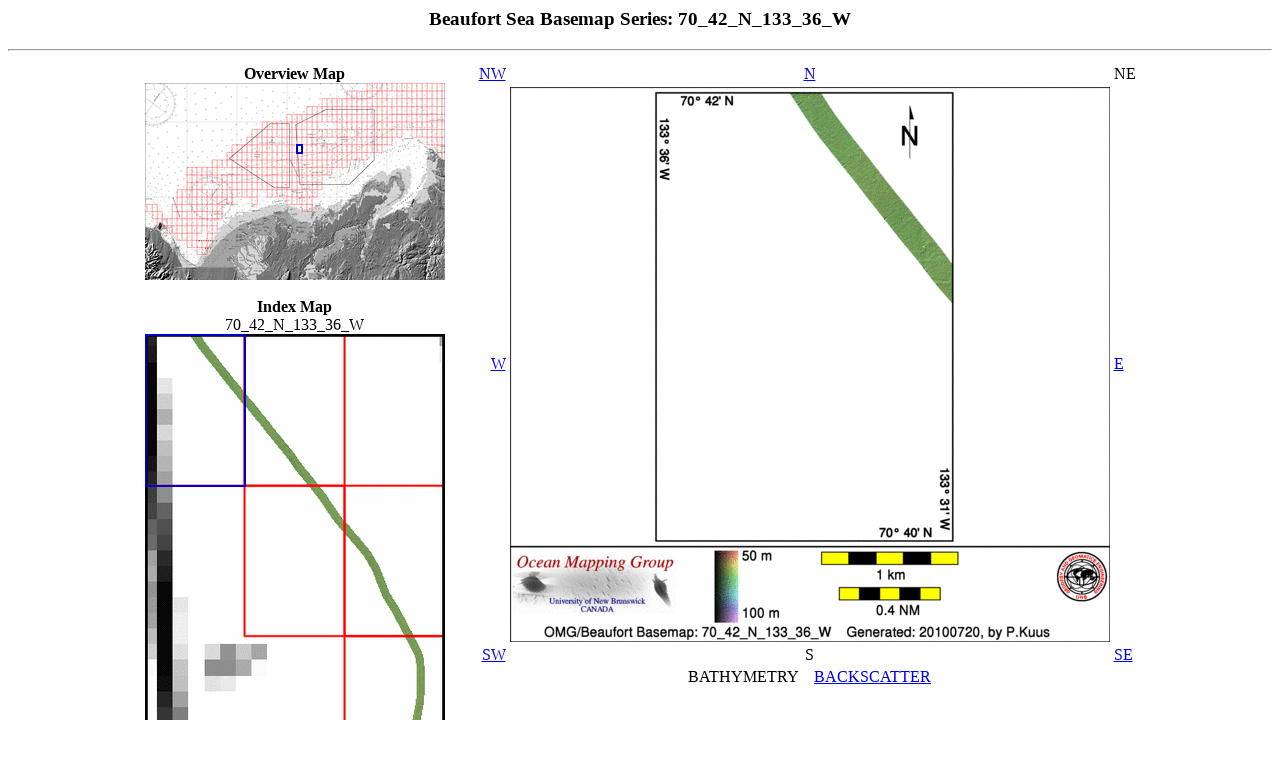

--- FILE ---
content_type: text/html; charset=UTF-8
request_url: http://www.omg.unb.ca/projects/Arctic/BeaufortShelf/html/70_42_N_133_36_W_BATHY.html
body_size: 10955
content:
<html>
<head>
<title>Beaufort Sea Basemap Series: 70_42_N_133_36_W</title>
<script type="text/javascript" src="javascripts/wz_jsgraphics.js"></script>
</head>
<body>
<!-- Necessary for Javascript popup descriptions -->
<div id="dek" class="dek" style = "position: absolute; visibility:hidden; z-index:200;"></div>
<script language="JavaScript" src="javascripts/popupnames.js" type="text/javascript"></script>
<!-- End Necessary for Javascript popup descriptions -->
<h3 align=center>Beaufort Sea Basemap Series: 70_42_N_133_36_W</h3>
<hr>

<table align=center>

<tr>
<td>
<table align=center>
<tr align=center>
<td valign=top width=250>
<center><b>Overview Map</b></center>
<div id="overview" style="position:relative;height:197px;width:100%;">
<img src="maps_index/overview_bathy.gif" usemap="#overview_map" border="0">
</div>
<br>

<center><b>Index Map</b><br>70_42_N_133_36_W</center>
<div id="zoombox" style="position:relative;width:100%;">
<img src="maps_index/bathy/70_42_N_133_36_W_BATHY.gif" usemap="#index_map" border="0">
</div>
<br>

<center><b>Downloads</b><br>ESRI grid files for: <a href="grids/70_42_N_133_36_W_BATHY.zip">This basemap</a><br></center>

</td>
</tr>
</table>
</td>

<td width=20></td>

<td valign=top>
<table>
<tr>
<td align=right valign=bottom><a href="70_44_N_133_40_W_BATHY.html">NW</a></td>
<td align=center valign=bottom><a href="70_44_N_133_36_W_BATHY.html">N</a></td>
<td align=left valign=bottom>NE</td>
</tr>

<tr align=center>
<td align=right valign=center><a href="70_42_N_133_40_W_BATHY.html">W</a></td>
<td><a href="70_42_N_133_36_W_BATHY.gif"><img width="600" height="555" src="70_42_N_133_36_W_BATHY_thm.gif" onmouseover="popup('Click for high-res!','lightyellow')"; onmouseout="kill()" border=0></a></td>
<td align=left valign=center><a href="70_42_N_133_32_W_BATHY.html">E</a></td>
</tr>

<tr align=center>
<td align=right valign=top><a href="70_40_N_133_40_W_BATHY.html">SW</a></td>
<td align=center valign=top>S</td>
<td align=left valign=top><a href="70_40_N_133_32_W_BATHY.html">SE</a></td>
</tr>

<tr>
<td></td>
<td align=center>



BATHYMETRY
&nbsp;&nbsp;&nbsp;<a href="70_42_N_133_36_W_BACKSCATTER.html">BACKSCATTER</a>


</td>
<td></td>
</tr>

</table>


</td>
</tr>
</table>



<hr>
<table width=100%>
<tr>
<td align=left><a href="index.html">Home...</a></td>
<td align=right><a href="about.html">About</a> these basemaps...</td>
</tr>
</table>


<hr>


<h3>Source data</h3>
The basemap shown above is a blend of several sources of data.  The coverage achieved by the contributing data sets is shown in the thumbnail images below.  Links for individual ESRI grid files and metadata are available below the thumbnail for each source data set.  Note that metadata links will open in a new window.
<p>
<table border=1 cellpadding=3>
<tr>
 <td valign=top align=center>2009_Amundsen<br><img border=1 src="70_42_N_133_36_W_BATHY.coverage_2009_Amundsen.gif"><br></td>
</tr>
</table>
<p>
<hr>
Survey Lines for each area
<pre>
Fri Jul 16 19:01:12 ADT 2010 Making combo map
Data from source: 2009_Amundsen
LINE - /drives/viscount/disk1/data/2009_Amundsen/010_Malina/EM302/merged/JD236/0068_20090824_220820.merged - 1101 pings included
LINE - /drives/viscount/disk1/data/2009_Amundsen/011_Geotraces/EM302/merged/JD243/0063_20090831_121412.merged - 1101 pings included
LINE - /drives/viscount/disk1/data/2009_Amundsen/011_Geotraces/EM302/merged/JD243/0065_20090831_141412.merged - 1101 pings included
LINE - /drives/viscount/disk1/data/2009_Amundsen/012_Geotraces2/EM302/merged/JD246/0008_20090903_040822.merged - 1101 pings included
LINE - /drives/viscount/disk1/data/2009_Amundsen/012_Geotraces2/EM302/merged/JD246/0029_20090903_225517.merged - 1101 pings included
LINE - /drives/viscount/disk1/data/2009_Amundsen/013_Geotraces3/EM302/merged/JD254/0122_20090911_195741.merged - 1101 pings included
LINE - /drives/viscount/disk1/data/2009_Amundsen/014_Paulatuk/EM302/merged/JD257/0021_20090914_020802.merged - 1101 pings included
LINE - /drives/viscount/disk1/data/2009_Amundsen/015_ajurak/EM302/merged/JD264/0221_20090921_200134.merged - 1101 pings included
LINE - /drives/viscount/disk1/data/2009_Amundsen/017_Viscount/EM302/merged/JD291/0012_20091018_074135.merged - 1101 pings included
LINE - /drives/viscount/disk1/data/2009_Amundsen/017_Viscount/EM302/merged/JD291/0013_20091018_074833.merged - 1101 pings included
LINE - /drives/viscount/disk1/data/2009_Amundsen/017_Viscount/EM302/merged/JD293/0053_20091020_211639.merged - 1101 pings included



</pre>
<hr>
<i>Created: 20100809 by P.Kuus</i>

<script type="text/javascript">
<!--
var no_dhtm = (document.layers || window.opera && !document.defaultView);

function D()
{
    var wc = (window.innerWidth? innerWidth
        : (document.documentElement && document.documentElement.clientWidth)? document.documentElement.clientWidth
        : (document.body && document.body.clientWidth)? document.body.clientWidth
        : document.getElementsByTagName? document.getElementsByTagName('body')[0].offsetWidth
        : 800) >>1;
    var dy = no_dhtm? 115 : 0;


    var jg = new jsGraphics(no_dhtm? null : "overview");

	jg.setStroke(2);

    var polygx=new Array(151,156,156,151);
    var polygy=new Array(61+dy, 61+dy, 69+dy,69+dy);

    jg.setColor("#0000cc");
    jg.drawPolygon(polygx, polygy);

    jg.paint();

    var jg2 = new jsGraphics(no_dhtm? null : "zoombox");

    var polygx2=new Array(0,99,99,0);
    var polygy2=new Array(0+dy, 0+dy, 151+dy,151+dy);

	jg2.setStroke(2);
    jg2.setColor("#0000cc");
    jg2.drawPolygon(polygx2, polygy2);

    jg2.paint();

}

function D2()
{
    var wc = (window.innerWidth? innerWidth
        : (document.documentElement && document.documentElement.clientWidth)? document.documentElement.clientWidth
        : (document.body && document.body.clientWidth)? document.body.clientWidth
        : document.getElementsByTagName? document.getElementsByTagName('body')[0].offsetWidth
        : 800) >>1;
    var dy = no_dhtm? 115 : 0;

    var jg2 = new jsGraphics(no_dhtm? null : "zoombox");

    var polygx2=new Array(0,99,99,0);
    var polygy2=new Array(0+dy, 0+dy, 151+dy,151+dy);

    jg2.setColor("#0000cc");
    jg2.drawPolygon(polygx2, polygy2);

    jg2.paint();
}



if(document.all && !document.getElementById)
{
    window.onload = function()
    {
        window.setTimeout("D();", 100);
    }
}
else
{
	D();
}
//-->
</script>



</body>
</html>
<map name="index_map">
<area href="70_42_N_133_36_W_BATHY.html" onmouseover="popup('70_42_N_133_36_W','lightyellow')"; onmouseout="kill()" alt="70_42_N_133_36_W" shape="polygon" coords="0,0,99,0,99,151,0,151">
<area href="70_42_N_133_32_W_BATHY.html" onmouseover="popup('70_42_N_133_32_W','lightyellow')"; onmouseout="kill()" alt="70_42_N_133_32_W" shape="polygon" coords="99,0,199,0,199,151,99,151">
<area href="70_40_N_133_32_W_BATHY.html" onmouseover="popup('70_40_N_133_32_W','lightyellow')"; onmouseout="kill()" alt="70_40_N_133_32_W" shape="polygon" coords="99,151,199,151,199,301,99,301">
<area href="70_40_N_133_28_W_BATHY.html" onmouseover="popup('70_40_N_133_28_W','lightyellow')"; onmouseout="kill()" alt="70_40_N_133_28_W" shape="polygon" coords="199,151,299,151,299,301,199,301">
<area href="70_38_N_133_28_W_BATHY.html" onmouseover="popup('70_38_N_133_28_W','lightyellow')"; onmouseout="kill()" alt="70_38_N_133_28_W" shape="polygon" coords="199,301,299,301,299,452,199,452">
</map>
<map name="overview_map">
<area href="69_18_N_137_24_W_BATHY.html" onmouseover="popup('69_18_N_137_24_W','lightyellow')"; onmouseout="kill()" alt="69_18_N_137_24_W" shape="polygon" coords="56,163,62,163,62,170,56,170">
<area href="69_18_N_137_36_W_BATHY.html" onmouseover="popup('69_18_N_137_36_W','lightyellow')"; onmouseout="kill()" alt="69_18_N_137_36_W" shape="polygon" coords="51,163,56,163,56,170,51,170">
<area href="69_24_N_137_12_W_BATHY.html" onmouseover="popup('69_24_N_137_12_W','lightyellow')"; onmouseout="kill()" alt="69_24_N_137_12_W" shape="polygon" coords="62,156,67,156,67,163,62,163">
<area href="69_24_N_137_24_W_BATHY.html" onmouseover="popup('69_24_N_137_24_W','lightyellow')"; onmouseout="kill()" alt="69_24_N_137_24_W" shape="polygon" coords="56,156,62,156,62,163,56,163">
<area href="69_24_N_137_36_W_BATHY.html" onmouseover="popup('69_24_N_137_36_W','lightyellow')"; onmouseout="kill()" alt="69_24_N_137_36_W" shape="polygon" coords="51,156,56,156,56,163,51,163">
<area href="69_24_N_137_48_W_BATHY.html" onmouseover="popup('69_24_N_137_48_W','lightyellow')"; onmouseout="kill()" alt="69_24_N_137_48_W" shape="polygon" coords="46,156,51,156,51,163,46,163">
<area href="69_24_N_138_00_W_BATHY.html" onmouseover="popup('69_24_N_138_00_W','lightyellow')"; onmouseout="kill()" alt="69_24_N_138_00_W" shape="polygon" coords="41,156,46,156,46,163,41,163">
<area href="69_30_N_137_12_W_BATHY.html" onmouseover="popup('69_30_N_137_12_W','lightyellow')"; onmouseout="kill()" alt="69_30_N_137_12_W" shape="polygon" coords="62,149,67,149,67,156,62,156">
<area href="69_30_N_137_48_W_BATHY.html" onmouseover="popup('69_30_N_137_48_W','lightyellow')"; onmouseout="kill()" alt="69_30_N_137_48_W" shape="polygon" coords="46,149,51,149,51,156,46,156">
<area href="69_30_N_138_00_W_BATHY.html" onmouseover="popup('69_30_N_138_00_W','lightyellow')"; onmouseout="kill()" alt="69_30_N_138_00_W" shape="polygon" coords="41,149,46,149,46,156,41,156">
<area href="69_30_N_138_12_W_BATHY.html" onmouseover="popup('69_30_N_138_12_W','lightyellow')"; onmouseout="kill()" alt="69_30_N_138_12_W" shape="polygon" coords="36,149,41,149,41,156,36,156">
<area href="69_30_N_138_24_W_BATHY.html" onmouseover="popup('69_30_N_138_24_W','lightyellow')"; onmouseout="kill()" alt="69_30_N_138_24_W" shape="polygon" coords="31,149,36,149,36,156,31,156">
<area href="69_36_N_137_00_W_BATHY.html" onmouseover="popup('69_36_N_137_00_W','lightyellow')"; onmouseout="kill()" alt="69_36_N_137_00_W" shape="polygon" coords="67,142,71,142,71,149,67,149">
<area href="69_36_N_137_12_W_BATHY.html" onmouseover="popup('69_36_N_137_12_W','lightyellow')"; onmouseout="kill()" alt="69_36_N_137_12_W" shape="polygon" coords="62,142,67,142,67,149,62,149">
<area href="69_36_N_137_36_W_BATHY.html" onmouseover="popup('69_36_N_137_36_W','lightyellow')"; onmouseout="kill()" alt="69_36_N_137_36_W" shape="polygon" coords="51,142,56,142,56,149,51,149">
<area href="69_36_N_137_48_W_BATHY.html" onmouseover="popup('69_36_N_137_48_W','lightyellow')"; onmouseout="kill()" alt="69_36_N_137_48_W" shape="polygon" coords="46,142,51,142,51,149,46,149">
<area href="69_36_N_138_00_W_BATHY.html" onmouseover="popup('69_36_N_138_00_W','lightyellow')"; onmouseout="kill()" alt="69_36_N_138_00_W" shape="polygon" coords="41,142,46,142,46,149,41,149">
<area href="69_36_N_138_12_W_BATHY.html" onmouseover="popup('69_36_N_138_12_W','lightyellow')"; onmouseout="kill()" alt="69_36_N_138_12_W" shape="polygon" coords="36,142,41,142,41,149,36,149">
<area href="69_36_N_138_24_W_BATHY.html" onmouseover="popup('69_36_N_138_24_W','lightyellow')"; onmouseout="kill()" alt="69_36_N_138_24_W" shape="polygon" coords="31,142,36,142,36,149,31,149">
<area href="69_36_N_138_36_W_BATHY.html" onmouseover="popup('69_36_N_138_36_W','lightyellow')"; onmouseout="kill()" alt="69_36_N_138_36_W" shape="polygon" coords="26,142,31,142,31,149,26,149">
<area href="69_36_N_138_48_W_BATHY.html" onmouseover="popup('69_36_N_138_48_W','lightyellow')"; onmouseout="kill()" alt="69_36_N_138_48_W" shape="polygon" coords="21,142,26,142,26,149,21,149">
<area href="69_42_N_137_00_W_BATHY.html" onmouseover="popup('69_42_N_137_00_W','lightyellow')"; onmouseout="kill()" alt="69_42_N_137_00_W" shape="polygon" coords="67,135,71,135,71,142,67,142">
<area href="69_42_N_137_24_W_BATHY.html" onmouseover="popup('69_42_N_137_24_W','lightyellow')"; onmouseout="kill()" alt="69_42_N_137_24_W" shape="polygon" coords="56,135,62,135,62,142,56,142">
<area href="69_42_N_137_36_W_BATHY.html" onmouseover="popup('69_42_N_137_36_W','lightyellow')"; onmouseout="kill()" alt="69_42_N_137_36_W" shape="polygon" coords="51,135,56,135,56,142,51,142">
<area href="69_42_N_137_48_W_BATHY.html" onmouseover="popup('69_42_N_137_48_W','lightyellow')"; onmouseout="kill()" alt="69_42_N_137_48_W" shape="polygon" coords="46,135,51,135,51,142,46,142">
<area href="69_42_N_138_00_W_BATHY.html" onmouseover="popup('69_42_N_138_00_W','lightyellow')"; onmouseout="kill()" alt="69_42_N_138_00_W" shape="polygon" coords="41,135,46,135,46,142,41,142">
<area href="69_42_N_138_12_W_BATHY.html" onmouseover="popup('69_42_N_138_12_W','lightyellow')"; onmouseout="kill()" alt="69_42_N_138_12_W" shape="polygon" coords="36,135,41,135,41,142,36,142">
<area href="69_42_N_138_24_W_BATHY.html" onmouseover="popup('69_42_N_138_24_W','lightyellow')"; onmouseout="kill()" alt="69_42_N_138_24_W" shape="polygon" coords="31,135,36,135,36,142,31,142">
<area href="69_42_N_138_48_W_BATHY.html" onmouseover="popup('69_42_N_138_48_W','lightyellow')"; onmouseout="kill()" alt="69_42_N_138_48_W" shape="polygon" coords="21,135,26,135,26,142,21,142">
<area href="69_42_N_139_00_W_BATHY.html" onmouseover="popup('69_42_N_139_00_W','lightyellow')"; onmouseout="kill()" alt="69_42_N_139_00_W" shape="polygon" coords="17,135,21,135,21,142,17,142">
<area href="69_42_N_139_12_W_BATHY.html" onmouseover="popup('69_42_N_139_12_W','lightyellow')"; onmouseout="kill()" alt="69_42_N_139_12_W" shape="polygon" coords="12,135,17,135,17,142,12,142">
<area href="69_48_N_136_48_W_BATHY.html" onmouseover="popup('69_48_N_136_48_W','lightyellow')"; onmouseout="kill()" alt="69_48_N_136_48_W" shape="polygon" coords="71,128,76,128,76,135,71,135">
<area href="69_48_N_137_00_W_BATHY.html" onmouseover="popup('69_48_N_137_00_W','lightyellow')"; onmouseout="kill()" alt="69_48_N_137_00_W" shape="polygon" coords="67,128,71,128,71,135,67,135">
<area href="69_48_N_137_12_W_BATHY.html" onmouseover="popup('69_48_N_137_12_W','lightyellow')"; onmouseout="kill()" alt="69_48_N_137_12_W" shape="polygon" coords="62,128,67,128,67,135,62,135">
<area href="69_48_N_137_24_W_BATHY.html" onmouseover="popup('69_48_N_137_24_W','lightyellow')"; onmouseout="kill()" alt="69_48_N_137_24_W" shape="polygon" coords="56,128,62,128,62,135,56,135">
<area href="69_48_N_137_36_W_BATHY.html" onmouseover="popup('69_48_N_137_36_W','lightyellow')"; onmouseout="kill()" alt="69_48_N_137_36_W" shape="polygon" coords="51,128,56,128,56,135,51,135">
<area href="69_48_N_137_48_W_BATHY.html" onmouseover="popup('69_48_N_137_48_W','lightyellow')"; onmouseout="kill()" alt="69_48_N_137_48_W" shape="polygon" coords="46,128,51,128,51,135,46,135">
<area href="69_48_N_138_00_W_BATHY.html" onmouseover="popup('69_48_N_138_00_W','lightyellow')"; onmouseout="kill()" alt="69_48_N_138_00_W" shape="polygon" coords="41,128,46,128,46,135,41,135">
<area href="69_48_N_138_12_W_BATHY.html" onmouseover="popup('69_48_N_138_12_W','lightyellow')"; onmouseout="kill()" alt="69_48_N_138_12_W" shape="polygon" coords="36,128,41,128,41,135,36,135">
<area href="69_48_N_138_24_W_BATHY.html" onmouseover="popup('69_48_N_138_24_W','lightyellow')"; onmouseout="kill()" alt="69_48_N_138_24_W" shape="polygon" coords="31,128,36,128,36,135,31,135">
<area href="69_48_N_138_36_W_BATHY.html" onmouseover="popup('69_48_N_138_36_W','lightyellow')"; onmouseout="kill()" alt="69_48_N_138_36_W" shape="polygon" coords="26,128,31,128,31,135,26,135">
<area href="69_48_N_139_12_W_BATHY.html" onmouseover="popup('69_48_N_139_12_W','lightyellow')"; onmouseout="kill()" alt="69_48_N_139_12_W" shape="polygon" coords="12,128,17,128,17,135,12,135">
<area href="69_48_N_139_24_W_BATHY.html" onmouseover="popup('69_48_N_139_24_W','lightyellow')"; onmouseout="kill()" alt="69_48_N_139_24_W" shape="polygon" coords="7,128,12,128,12,135,7,135">
<area href="69_54_N_133_12_W_BATHY.html" onmouseover="popup('69_54_N_133_12_W','lightyellow')"; onmouseout="kill()" alt="69_54_N_133_12_W" shape="polygon" coords="161,120,167,120,167,128,161,128">
<area href="69_54_N_133_24_W_BATHY.html" onmouseover="popup('69_54_N_133_24_W','lightyellow')"; onmouseout="kill()" alt="69_54_N_133_24_W" shape="polygon" coords="156,120,161,120,161,128,156,128">
<area href="69_54_N_136_48_W_BATHY.html" onmouseover="popup('69_54_N_136_48_W','lightyellow')"; onmouseout="kill()" alt="69_54_N_136_48_W" shape="polygon" coords="71,120,76,120,76,128,71,128">
<area href="69_54_N_137_00_W_BATHY.html" onmouseover="popup('69_54_N_137_00_W','lightyellow')"; onmouseout="kill()" alt="69_54_N_137_00_W" shape="polygon" coords="67,120,71,120,71,128,67,128">
<area href="69_54_N_137_12_W_BATHY.html" onmouseover="popup('69_54_N_137_12_W','lightyellow')"; onmouseout="kill()" alt="69_54_N_137_12_W" shape="polygon" coords="62,120,67,120,67,128,62,128">
<area href="69_54_N_137_24_W_BATHY.html" onmouseover="popup('69_54_N_137_24_W','lightyellow')"; onmouseout="kill()" alt="69_54_N_137_24_W" shape="polygon" coords="56,120,62,120,62,128,56,128">
<area href="69_54_N_137_36_W_BATHY.html" onmouseover="popup('69_54_N_137_36_W','lightyellow')"; onmouseout="kill()" alt="69_54_N_137_36_W" shape="polygon" coords="51,120,56,120,56,128,51,128">
<area href="69_54_N_137_48_W_BATHY.html" onmouseover="popup('69_54_N_137_48_W','lightyellow')"; onmouseout="kill()" alt="69_54_N_137_48_W" shape="polygon" coords="46,120,51,120,51,128,46,128">
<area href="69_54_N_138_24_W_BATHY.html" onmouseover="popup('69_54_N_138_24_W','lightyellow')"; onmouseout="kill()" alt="69_54_N_138_24_W" shape="polygon" coords="31,120,36,120,36,128,31,128">
<area href="69_54_N_138_36_W_BATHY.html" onmouseover="popup('69_54_N_138_36_W','lightyellow')"; onmouseout="kill()" alt="69_54_N_138_36_W" shape="polygon" coords="26,120,31,120,31,128,26,128">
<area href="69_54_N_139_24_W_BATHY.html" onmouseover="popup('69_54_N_139_24_W','lightyellow')"; onmouseout="kill()" alt="69_54_N_139_24_W" shape="polygon" coords="7,120,12,120,12,128,7,128">
<area href="69_54_N_139_36_W_BATHY.html" onmouseover="popup('69_54_N_139_36_W','lightyellow')"; onmouseout="kill()" alt="69_54_N_139_36_W" shape="polygon" coords="1,120,7,120,7,128,1,128">
<area href="69_54_N_139_48_W_BATHY.html" onmouseover="popup('69_54_N_139_48_W','lightyellow')"; onmouseout="kill()" alt="69_54_N_139_48_W" shape="polygon" coords="-2,120,1,120,1,128,-2,128">
<area href="70_00_N_133_12_W_BATHY.html" onmouseover="popup('70_00_N_133_12_W','lightyellow')"; onmouseout="kill()" alt="70_00_N_133_12_W" shape="polygon" coords="161,113,167,113,167,120,161,120">
<area href="70_00_N_133_24_W_BATHY.html" onmouseover="popup('70_00_N_133_24_W','lightyellow')"; onmouseout="kill()" alt="70_00_N_133_24_W" shape="polygon" coords="156,113,161,113,161,120,156,120">
<area href="70_00_N_133_36_W_BATHY.html" onmouseover="popup('70_00_N_133_36_W','lightyellow')"; onmouseout="kill()" alt="70_00_N_133_36_W" shape="polygon" coords="151,113,156,113,156,120,151,120">
<area href="70_00_N_133_48_W_BATHY.html" onmouseover="popup('70_00_N_133_48_W','lightyellow')"; onmouseout="kill()" alt="70_00_N_133_48_W" shape="polygon" coords="146,113,151,113,151,120,146,120">
<area href="70_00_N_134_00_W_BATHY.html" onmouseover="popup('70_00_N_134_00_W','lightyellow')"; onmouseout="kill()" alt="70_00_N_134_00_W" shape="polygon" coords="141,113,146,113,146,120,141,120">
<area href="70_00_N_135_24_W_BATHY.html" onmouseover="popup('70_00_N_135_24_W','lightyellow')"; onmouseout="kill()" alt="70_00_N_135_24_W" shape="polygon" coords="106,113,112,113,112,120,106,120">
<area href="70_00_N_136_24_W_BATHY.html" onmouseover="popup('70_00_N_136_24_W','lightyellow')"; onmouseout="kill()" alt="70_00_N_136_24_W" shape="polygon" coords="81,113,86,113,86,120,81,120">
<area href="70_00_N_136_36_W_BATHY.html" onmouseover="popup('70_00_N_136_36_W','lightyellow')"; onmouseout="kill()" alt="70_00_N_136_36_W" shape="polygon" coords="76,113,81,113,81,120,76,120">
<area href="70_00_N_136_48_W_BATHY.html" onmouseover="popup('70_00_N_136_48_W','lightyellow')"; onmouseout="kill()" alt="70_00_N_136_48_W" shape="polygon" coords="71,113,76,113,76,120,71,120">
<area href="70_00_N_137_00_W_BATHY.html" onmouseover="popup('70_00_N_137_00_W','lightyellow')"; onmouseout="kill()" alt="70_00_N_137_00_W" shape="polygon" coords="67,113,71,113,71,120,67,120">
<area href="70_00_N_137_12_W_BATHY.html" onmouseover="popup('70_00_N_137_12_W','lightyellow')"; onmouseout="kill()" alt="70_00_N_137_12_W" shape="polygon" coords="62,113,67,113,67,120,62,120">
<area href="70_00_N_137_24_W_BATHY.html" onmouseover="popup('70_00_N_137_24_W','lightyellow')"; onmouseout="kill()" alt="70_00_N_137_24_W" shape="polygon" coords="56,113,62,113,62,120,56,120">
<area href="70_00_N_137_36_W_BATHY.html" onmouseover="popup('70_00_N_137_36_W','lightyellow')"; onmouseout="kill()" alt="70_00_N_137_36_W" shape="polygon" coords="51,113,56,113,56,120,51,120">
<area href="70_00_N_137_48_W_BATHY.html" onmouseover="popup('70_00_N_137_48_W','lightyellow')"; onmouseout="kill()" alt="70_00_N_137_48_W" shape="polygon" coords="46,113,51,113,51,120,46,120">
<area href="70_00_N_138_00_W_BATHY.html" onmouseover="popup('70_00_N_138_00_W','lightyellow')"; onmouseout="kill()" alt="70_00_N_138_00_W" shape="polygon" coords="41,113,46,113,46,120,41,120">
<area href="70_00_N_138_12_W_BATHY.html" onmouseover="popup('70_00_N_138_12_W','lightyellow')"; onmouseout="kill()" alt="70_00_N_138_12_W" shape="polygon" coords="36,113,41,113,41,120,36,120">
<area href="70_00_N_138_24_W_BATHY.html" onmouseover="popup('70_00_N_138_24_W','lightyellow')"; onmouseout="kill()" alt="70_00_N_138_24_W" shape="polygon" coords="31,113,36,113,36,120,31,120">
<area href="70_06_N_133_00_W_BATHY.html" onmouseover="popup('70_06_N_133_00_W','lightyellow')"; onmouseout="kill()" alt="70_06_N_133_00_W" shape="polygon" coords="167,106,171,106,171,113,167,113">
<area href="70_06_N_133_12_W_BATHY.html" onmouseover="popup('70_06_N_133_12_W','lightyellow')"; onmouseout="kill()" alt="70_06_N_133_12_W" shape="polygon" coords="161,106,167,106,167,113,161,113">
<area href="70_06_N_133_24_W_BATHY.html" onmouseover="popup('70_06_N_133_24_W','lightyellow')"; onmouseout="kill()" alt="70_06_N_133_24_W" shape="polygon" coords="156,106,161,106,161,113,156,113">
<area href="70_06_N_133_36_W_BATHY.html" onmouseover="popup('70_06_N_133_36_W','lightyellow')"; onmouseout="kill()" alt="70_06_N_133_36_W" shape="polygon" coords="151,106,156,106,156,113,151,113">
<area href="70_06_N_133_48_W_BATHY.html" onmouseover="popup('70_06_N_133_48_W','lightyellow')"; onmouseout="kill()" alt="70_06_N_133_48_W" shape="polygon" coords="146,106,151,106,151,113,146,113">
<area href="70_06_N_134_00_W_BATHY.html" onmouseover="popup('70_06_N_134_00_W','lightyellow')"; onmouseout="kill()" alt="70_06_N_134_00_W" shape="polygon" coords="141,106,146,106,146,113,141,113">
<area href="70_06_N_134_12_W_BATHY.html" onmouseover="popup('70_06_N_134_12_W','lightyellow')"; onmouseout="kill()" alt="70_06_N_134_12_W" shape="polygon" coords="136,106,141,106,141,113,136,113">
<area href="70_06_N_134_24_W_BATHY.html" onmouseover="popup('70_06_N_134_24_W','lightyellow')"; onmouseout="kill()" alt="70_06_N_134_24_W" shape="polygon" coords="131,106,136,106,136,113,131,113">
<area href="70_06_N_134_36_W_BATHY.html" onmouseover="popup('70_06_N_134_36_W','lightyellow')"; onmouseout="kill()" alt="70_06_N_134_36_W" shape="polygon" coords="126,106,131,106,131,113,126,113">
<area href="70_06_N_134_48_W_BATHY.html" onmouseover="popup('70_06_N_134_48_W','lightyellow')"; onmouseout="kill()" alt="70_06_N_134_48_W" shape="polygon" coords="121,106,126,106,126,113,121,113">
<area href="70_06_N_135_24_W_BATHY.html" onmouseover="popup('70_06_N_135_24_W','lightyellow')"; onmouseout="kill()" alt="70_06_N_135_24_W" shape="polygon" coords="106,106,112,106,112,113,106,113">
<area href="70_06_N_135_36_W_BATHY.html" onmouseover="popup('70_06_N_135_36_W','lightyellow')"; onmouseout="kill()" alt="70_06_N_135_36_W" shape="polygon" coords="101,106,106,106,106,113,101,113">
<area href="70_06_N_135_48_W_BATHY.html" onmouseover="popup('70_06_N_135_48_W','lightyellow')"; onmouseout="kill()" alt="70_06_N_135_48_W" shape="polygon" coords="96,106,101,106,101,113,96,113">
<area href="70_06_N_136_00_W_BATHY.html" onmouseover="popup('70_06_N_136_00_W','lightyellow')"; onmouseout="kill()" alt="70_06_N_136_00_W" shape="polygon" coords="91,106,96,106,96,113,91,113">
<area href="70_06_N_136_12_W_BATHY.html" onmouseover="popup('70_06_N_136_12_W','lightyellow')"; onmouseout="kill()" alt="70_06_N_136_12_W" shape="polygon" coords="86,106,91,106,91,113,86,113">
<area href="70_06_N_136_24_W_BATHY.html" onmouseover="popup('70_06_N_136_24_W','lightyellow')"; onmouseout="kill()" alt="70_06_N_136_24_W" shape="polygon" coords="81,106,86,106,86,113,81,113">
<area href="70_06_N_136_36_W_BATHY.html" onmouseover="popup('70_06_N_136_36_W','lightyellow')"; onmouseout="kill()" alt="70_06_N_136_36_W" shape="polygon" coords="76,106,81,106,81,113,76,113">
<area href="70_06_N_136_48_W_BATHY.html" onmouseover="popup('70_06_N_136_48_W','lightyellow')"; onmouseout="kill()" alt="70_06_N_136_48_W" shape="polygon" coords="71,106,76,106,76,113,71,113">
<area href="70_06_N_137_00_W_BATHY.html" onmouseover="popup('70_06_N_137_00_W','lightyellow')"; onmouseout="kill()" alt="70_06_N_137_00_W" shape="polygon" coords="67,106,71,106,71,113,67,113">
<area href="70_06_N_137_12_W_BATHY.html" onmouseover="popup('70_06_N_137_12_W','lightyellow')"; onmouseout="kill()" alt="70_06_N_137_12_W" shape="polygon" coords="62,106,67,106,67,113,62,113">
<area href="70_06_N_137_24_W_BATHY.html" onmouseover="popup('70_06_N_137_24_W','lightyellow')"; onmouseout="kill()" alt="70_06_N_137_24_W" shape="polygon" coords="56,106,62,106,62,113,56,113">
<area href="70_06_N_137_36_W_BATHY.html" onmouseover="popup('70_06_N_137_36_W','lightyellow')"; onmouseout="kill()" alt="70_06_N_137_36_W" shape="polygon" coords="51,106,56,106,56,113,51,113">
<area href="70_06_N_137_48_W_BATHY.html" onmouseover="popup('70_06_N_137_48_W','lightyellow')"; onmouseout="kill()" alt="70_06_N_137_48_W" shape="polygon" coords="46,106,51,106,51,113,46,113">
<area href="70_06_N_138_00_W_BATHY.html" onmouseover="popup('70_06_N_138_00_W','lightyellow')"; onmouseout="kill()" alt="70_06_N_138_00_W" shape="polygon" coords="41,106,46,106,46,113,41,113">
<area href="70_06_N_138_12_W_BATHY.html" onmouseover="popup('70_06_N_138_12_W','lightyellow')"; onmouseout="kill()" alt="70_06_N_138_12_W" shape="polygon" coords="36,106,41,106,41,113,36,113">
<area href="70_06_N_138_24_W_BATHY.html" onmouseover="popup('70_06_N_138_24_W','lightyellow')"; onmouseout="kill()" alt="70_06_N_138_24_W" shape="polygon" coords="31,106,36,106,36,113,31,113">
<area href="70_12_N_132_48_W_BATHY.html" onmouseover="popup('70_12_N_132_48_W','lightyellow')"; onmouseout="kill()" alt="70_12_N_132_48_W" shape="polygon" coords="171,98,176,98,176,106,171,106">
<area href="70_12_N_133_00_W_BATHY.html" onmouseover="popup('70_12_N_133_00_W','lightyellow')"; onmouseout="kill()" alt="70_12_N_133_00_W" shape="polygon" coords="167,98,171,98,171,106,167,106">
<area href="70_12_N_133_12_W_BATHY.html" onmouseover="popup('70_12_N_133_12_W','lightyellow')"; onmouseout="kill()" alt="70_12_N_133_12_W" shape="polygon" coords="161,98,167,98,167,106,161,106">
<area href="70_12_N_133_24_W_BATHY.html" onmouseover="popup('70_12_N_133_24_W','lightyellow')"; onmouseout="kill()" alt="70_12_N_133_24_W" shape="polygon" coords="156,98,161,98,161,106,156,106">
<area href="70_12_N_133_36_W_BATHY.html" onmouseover="popup('70_12_N_133_36_W','lightyellow')"; onmouseout="kill()" alt="70_12_N_133_36_W" shape="polygon" coords="151,98,156,98,156,106,151,106">
<area href="70_12_N_133_48_W_BATHY.html" onmouseover="popup('70_12_N_133_48_W','lightyellow')"; onmouseout="kill()" alt="70_12_N_133_48_W" shape="polygon" coords="146,98,151,98,151,106,146,106">
<area href="70_12_N_134_00_W_BATHY.html" onmouseover="popup('70_12_N_134_00_W','lightyellow')"; onmouseout="kill()" alt="70_12_N_134_00_W" shape="polygon" coords="141,98,146,98,146,106,141,106">
<area href="70_12_N_134_12_W_BATHY.html" onmouseover="popup('70_12_N_134_12_W','lightyellow')"; onmouseout="kill()" alt="70_12_N_134_12_W" shape="polygon" coords="136,98,141,98,141,106,136,106">
<area href="70_12_N_134_24_W_BATHY.html" onmouseover="popup('70_12_N_134_24_W','lightyellow')"; onmouseout="kill()" alt="70_12_N_134_24_W" shape="polygon" coords="131,98,136,98,136,106,131,106">
<area href="70_12_N_134_36_W_BATHY.html" onmouseover="popup('70_12_N_134_36_W','lightyellow')"; onmouseout="kill()" alt="70_12_N_134_36_W" shape="polygon" coords="126,98,131,98,131,106,126,106">
<area href="70_12_N_134_48_W_BATHY.html" onmouseover="popup('70_12_N_134_48_W','lightyellow')"; onmouseout="kill()" alt="70_12_N_134_48_W" shape="polygon" coords="121,98,126,98,126,106,121,106">
<area href="70_12_N_135_00_W_BATHY.html" onmouseover="popup('70_12_N_135_00_W','lightyellow')"; onmouseout="kill()" alt="70_12_N_135_00_W" shape="polygon" coords="117,98,121,98,121,106,117,106">
<area href="70_12_N_135_12_W_BATHY.html" onmouseover="popup('70_12_N_135_12_W','lightyellow')"; onmouseout="kill()" alt="70_12_N_135_12_W" shape="polygon" coords="112,98,117,98,117,106,112,106">
<area href="70_12_N_135_24_W_BATHY.html" onmouseover="popup('70_12_N_135_24_W','lightyellow')"; onmouseout="kill()" alt="70_12_N_135_24_W" shape="polygon" coords="106,98,112,98,112,106,106,106">
<area href="70_12_N_135_36_W_BATHY.html" onmouseover="popup('70_12_N_135_36_W','lightyellow')"; onmouseout="kill()" alt="70_12_N_135_36_W" shape="polygon" coords="101,98,106,98,106,106,101,106">
<area href="70_12_N_135_48_W_BATHY.html" onmouseover="popup('70_12_N_135_48_W','lightyellow')"; onmouseout="kill()" alt="70_12_N_135_48_W" shape="polygon" coords="96,98,101,98,101,106,96,106">
<area href="70_12_N_136_00_W_BATHY.html" onmouseover="popup('70_12_N_136_00_W','lightyellow')"; onmouseout="kill()" alt="70_12_N_136_00_W" shape="polygon" coords="91,98,96,98,96,106,91,106">
<area href="70_12_N_136_12_W_BATHY.html" onmouseover="popup('70_12_N_136_12_W','lightyellow')"; onmouseout="kill()" alt="70_12_N_136_12_W" shape="polygon" coords="86,98,91,98,91,106,86,106">
<area href="70_12_N_136_24_W_BATHY.html" onmouseover="popup('70_12_N_136_24_W','lightyellow')"; onmouseout="kill()" alt="70_12_N_136_24_W" shape="polygon" coords="81,98,86,98,86,106,81,106">
<area href="70_12_N_136_36_W_BATHY.html" onmouseover="popup('70_12_N_136_36_W','lightyellow')"; onmouseout="kill()" alt="70_12_N_136_36_W" shape="polygon" coords="76,98,81,98,81,106,76,106">
<area href="70_12_N_137_36_W_BATHY.html" onmouseover="popup('70_12_N_137_36_W','lightyellow')"; onmouseout="kill()" alt="70_12_N_137_36_W" shape="polygon" coords="51,98,56,98,56,106,51,106">
<area href="70_12_N_137_48_W_BATHY.html" onmouseover="popup('70_12_N_137_48_W','lightyellow')"; onmouseout="kill()" alt="70_12_N_137_48_W" shape="polygon" coords="46,98,51,98,51,106,46,106">
<area href="70_12_N_138_00_W_BATHY.html" onmouseover="popup('70_12_N_138_00_W','lightyellow')"; onmouseout="kill()" alt="70_12_N_138_00_W" shape="polygon" coords="41,98,46,98,46,106,41,106">
<area href="70_18_N_132_48_W_BATHY.html" onmouseover="popup('70_18_N_132_48_W','lightyellow')"; onmouseout="kill()" alt="70_18_N_132_48_W" shape="polygon" coords="171,91,176,91,176,98,171,98">
<area href="70_18_N_133_00_W_BATHY.html" onmouseover="popup('70_18_N_133_00_W','lightyellow')"; onmouseout="kill()" alt="70_18_N_133_00_W" shape="polygon" coords="167,91,171,91,171,98,167,98">
<area href="70_18_N_133_12_W_BATHY.html" onmouseover="popup('70_18_N_133_12_W','lightyellow')"; onmouseout="kill()" alt="70_18_N_133_12_W" shape="polygon" coords="161,91,167,91,167,98,161,98">
<area href="70_18_N_133_24_W_BATHY.html" onmouseover="popup('70_18_N_133_24_W','lightyellow')"; onmouseout="kill()" alt="70_18_N_133_24_W" shape="polygon" coords="156,91,161,91,161,98,156,98">
<area href="70_18_N_133_36_W_BATHY.html" onmouseover="popup('70_18_N_133_36_W','lightyellow')"; onmouseout="kill()" alt="70_18_N_133_36_W" shape="polygon" coords="151,91,156,91,156,98,151,98">
<area href="70_18_N_133_48_W_BATHY.html" onmouseover="popup('70_18_N_133_48_W','lightyellow')"; onmouseout="kill()" alt="70_18_N_133_48_W" shape="polygon" coords="146,91,151,91,151,98,146,98">
<area href="70_18_N_134_00_W_BATHY.html" onmouseover="popup('70_18_N_134_00_W','lightyellow')"; onmouseout="kill()" alt="70_18_N_134_00_W" shape="polygon" coords="141,91,146,91,146,98,141,98">
<area href="70_18_N_134_12_W_BATHY.html" onmouseover="popup('70_18_N_134_12_W','lightyellow')"; onmouseout="kill()" alt="70_18_N_134_12_W" shape="polygon" coords="136,91,141,91,141,98,136,98">
<area href="70_18_N_134_36_W_BATHY.html" onmouseover="popup('70_18_N_134_36_W','lightyellow')"; onmouseout="kill()" alt="70_18_N_134_36_W" shape="polygon" coords="126,91,131,91,131,98,126,98">
<area href="70_18_N_134_48_W_BATHY.html" onmouseover="popup('70_18_N_134_48_W','lightyellow')"; onmouseout="kill()" alt="70_18_N_134_48_W" shape="polygon" coords="121,91,126,91,126,98,121,98">
<area href="70_18_N_135_00_W_BATHY.html" onmouseover="popup('70_18_N_135_00_W','lightyellow')"; onmouseout="kill()" alt="70_18_N_135_00_W" shape="polygon" coords="117,91,121,91,121,98,117,98">
<area href="70_18_N_135_12_W_BATHY.html" onmouseover="popup('70_18_N_135_12_W','lightyellow')"; onmouseout="kill()" alt="70_18_N_135_12_W" shape="polygon" coords="112,91,117,91,117,98,112,98">
<area href="70_18_N_135_24_W_BATHY.html" onmouseover="popup('70_18_N_135_24_W','lightyellow')"; onmouseout="kill()" alt="70_18_N_135_24_W" shape="polygon" coords="106,91,112,91,112,98,106,98">
<area href="70_18_N_135_36_W_BATHY.html" onmouseover="popup('70_18_N_135_36_W','lightyellow')"; onmouseout="kill()" alt="70_18_N_135_36_W" shape="polygon" coords="101,91,106,91,106,98,101,98">
<area href="70_18_N_135_48_W_BATHY.html" onmouseover="popup('70_18_N_135_48_W','lightyellow')"; onmouseout="kill()" alt="70_18_N_135_48_W" shape="polygon" coords="96,91,101,91,101,98,96,98">
<area href="70_18_N_136_00_W_BATHY.html" onmouseover="popup('70_18_N_136_00_W','lightyellow')"; onmouseout="kill()" alt="70_18_N_136_00_W" shape="polygon" coords="91,91,96,91,96,98,91,98">
<area href="70_18_N_136_12_W_BATHY.html" onmouseover="popup('70_18_N_136_12_W','lightyellow')"; onmouseout="kill()" alt="70_18_N_136_12_W" shape="polygon" coords="86,91,91,91,91,98,86,98">
<area href="70_18_N_136_24_W_BATHY.html" onmouseover="popup('70_18_N_136_24_W','lightyellow')"; onmouseout="kill()" alt="70_18_N_136_24_W" shape="polygon" coords="81,91,86,91,86,98,81,98">
<area href="70_18_N_136_36_W_BATHY.html" onmouseover="popup('70_18_N_136_36_W','lightyellow')"; onmouseout="kill()" alt="70_18_N_136_36_W" shape="polygon" coords="76,91,81,91,81,98,76,98">
<area href="70_18_N_136_48_W_BATHY.html" onmouseover="popup('70_18_N_136_48_W','lightyellow')"; onmouseout="kill()" alt="70_18_N_136_48_W" shape="polygon" coords="71,91,76,91,76,98,71,98">
<area href="70_18_N_137_00_W_BATHY.html" onmouseover="popup('70_18_N_137_00_W','lightyellow')"; onmouseout="kill()" alt="70_18_N_137_00_W" shape="polygon" coords="67,91,71,91,71,98,67,98">
<area href="70_18_N_137_12_W_BATHY.html" onmouseover="popup('70_18_N_137_12_W','lightyellow')"; onmouseout="kill()" alt="70_18_N_137_12_W" shape="polygon" coords="62,91,67,91,67,98,62,98">
<area href="70_18_N_137_24_W_BATHY.html" onmouseover="popup('70_18_N_137_24_W','lightyellow')"; onmouseout="kill()" alt="70_18_N_137_24_W" shape="polygon" coords="56,91,62,91,62,98,56,98">
<area href="70_18_N_137_36_W_BATHY.html" onmouseover="popup('70_18_N_137_36_W','lightyellow')"; onmouseout="kill()" alt="70_18_N_137_36_W" shape="polygon" coords="51,91,56,91,56,98,51,98">
<area href="70_18_N_137_48_W_BATHY.html" onmouseover="popup('70_18_N_137_48_W','lightyellow')"; onmouseout="kill()" alt="70_18_N_137_48_W" shape="polygon" coords="46,91,51,91,51,98,46,98">
<area href="70_18_N_138_00_W_BATHY.html" onmouseover="popup('70_18_N_138_00_W','lightyellow')"; onmouseout="kill()" alt="70_18_N_138_00_W" shape="polygon" coords="41,91,46,91,46,98,41,98">
<area href="70_24_N_132_24_W_BATHY.html" onmouseover="popup('70_24_N_132_24_W','lightyellow')"; onmouseout="kill()" alt="70_24_N_132_24_W" shape="polygon" coords="181,84,186,84,186,91,181,91">
<area href="70_24_N_132_36_W_BATHY.html" onmouseover="popup('70_24_N_132_36_W','lightyellow')"; onmouseout="kill()" alt="70_24_N_132_36_W" shape="polygon" coords="176,84,181,84,181,91,176,91">
<area href="70_24_N_132_48_W_BATHY.html" onmouseover="popup('70_24_N_132_48_W','lightyellow')"; onmouseout="kill()" alt="70_24_N_132_48_W" shape="polygon" coords="171,84,176,84,176,91,171,91">
<area href="70_24_N_133_00_W_BATHY.html" onmouseover="popup('70_24_N_133_00_W','lightyellow')"; onmouseout="kill()" alt="70_24_N_133_00_W" shape="polygon" coords="167,84,171,84,171,91,167,91">
<area href="70_24_N_133_12_W_BATHY.html" onmouseover="popup('70_24_N_133_12_W','lightyellow')"; onmouseout="kill()" alt="70_24_N_133_12_W" shape="polygon" coords="161,84,167,84,167,91,161,91">
<area href="70_24_N_133_24_W_BATHY.html" onmouseover="popup('70_24_N_133_24_W','lightyellow')"; onmouseout="kill()" alt="70_24_N_133_24_W" shape="polygon" coords="156,84,161,84,161,91,156,91">
<area href="70_24_N_133_36_W_BATHY.html" onmouseover="popup('70_24_N_133_36_W','lightyellow')"; onmouseout="kill()" alt="70_24_N_133_36_W" shape="polygon" coords="151,84,156,84,156,91,151,91">
<area href="70_24_N_133_48_W_BATHY.html" onmouseover="popup('70_24_N_133_48_W','lightyellow')"; onmouseout="kill()" alt="70_24_N_133_48_W" shape="polygon" coords="146,84,151,84,151,91,146,91">
<area href="70_24_N_134_00_W_BATHY.html" onmouseover="popup('70_24_N_134_00_W','lightyellow')"; onmouseout="kill()" alt="70_24_N_134_00_W" shape="polygon" coords="141,84,146,84,146,91,141,91">
<area href="70_24_N_134_12_W_BATHY.html" onmouseover="popup('70_24_N_134_12_W','lightyellow')"; onmouseout="kill()" alt="70_24_N_134_12_W" shape="polygon" coords="136,84,141,84,141,91,136,91">
<area href="70_24_N_134_24_W_BATHY.html" onmouseover="popup('70_24_N_134_24_W','lightyellow')"; onmouseout="kill()" alt="70_24_N_134_24_W" shape="polygon" coords="131,84,136,84,136,91,131,91">
<area href="70_24_N_134_36_W_BATHY.html" onmouseover="popup('70_24_N_134_36_W','lightyellow')"; onmouseout="kill()" alt="70_24_N_134_36_W" shape="polygon" coords="126,84,131,84,131,91,126,91">
<area href="70_24_N_134_48_W_BATHY.html" onmouseover="popup('70_24_N_134_48_W','lightyellow')"; onmouseout="kill()" alt="70_24_N_134_48_W" shape="polygon" coords="121,84,126,84,126,91,121,91">
<area href="70_24_N_135_00_W_BATHY.html" onmouseover="popup('70_24_N_135_00_W','lightyellow')"; onmouseout="kill()" alt="70_24_N_135_00_W" shape="polygon" coords="117,84,121,84,121,91,117,91">
<area href="70_24_N_135_12_W_BATHY.html" onmouseover="popup('70_24_N_135_12_W','lightyellow')"; onmouseout="kill()" alt="70_24_N_135_12_W" shape="polygon" coords="112,84,117,84,117,91,112,91">
<area href="70_24_N_135_24_W_BATHY.html" onmouseover="popup('70_24_N_135_24_W','lightyellow')"; onmouseout="kill()" alt="70_24_N_135_24_W" shape="polygon" coords="106,84,112,84,112,91,106,91">
<area href="70_24_N_135_36_W_BATHY.html" onmouseover="popup('70_24_N_135_36_W','lightyellow')"; onmouseout="kill()" alt="70_24_N_135_36_W" shape="polygon" coords="101,84,106,84,106,91,101,91">
<area href="70_24_N_135_48_W_BATHY.html" onmouseover="popup('70_24_N_135_48_W','lightyellow')"; onmouseout="kill()" alt="70_24_N_135_48_W" shape="polygon" coords="96,84,101,84,101,91,96,91">
<area href="70_24_N_136_00_W_BATHY.html" onmouseover="popup('70_24_N_136_00_W','lightyellow')"; onmouseout="kill()" alt="70_24_N_136_00_W" shape="polygon" coords="91,84,96,84,96,91,91,91">
<area href="70_24_N_136_12_W_BATHY.html" onmouseover="popup('70_24_N_136_12_W','lightyellow')"; onmouseout="kill()" alt="70_24_N_136_12_W" shape="polygon" coords="86,84,91,84,91,91,86,91">
<area href="70_24_N_137_00_W_BATHY.html" onmouseover="popup('70_24_N_137_00_W','lightyellow')"; onmouseout="kill()" alt="70_24_N_137_00_W" shape="polygon" coords="67,84,71,84,71,91,67,91">
<area href="70_24_N_137_12_W_BATHY.html" onmouseover="popup('70_24_N_137_12_W','lightyellow')"; onmouseout="kill()" alt="70_24_N_137_12_W" shape="polygon" coords="62,84,67,84,67,91,62,91">
<area href="70_24_N_137_24_W_BATHY.html" onmouseover="popup('70_24_N_137_24_W','lightyellow')"; onmouseout="kill()" alt="70_24_N_137_24_W" shape="polygon" coords="56,84,62,84,62,91,56,91">
<area href="70_24_N_137_36_W_BATHY.html" onmouseover="popup('70_24_N_137_36_W','lightyellow')"; onmouseout="kill()" alt="70_24_N_137_36_W" shape="polygon" coords="51,84,56,84,56,91,51,91">
<area href="70_24_N_137_48_W_BATHY.html" onmouseover="popup('70_24_N_137_48_W','lightyellow')"; onmouseout="kill()" alt="70_24_N_137_48_W" shape="polygon" coords="46,84,51,84,51,91,46,91">
<area href="70_24_N_138_00_W_BATHY.html" onmouseover="popup('70_24_N_138_00_W','lightyellow')"; onmouseout="kill()" alt="70_24_N_138_00_W" shape="polygon" coords="41,84,46,84,46,91,41,91">
<area href="70_30_N_131_48_W_BATHY.html" onmouseover="popup('70_30_N_131_48_W','lightyellow')"; onmouseout="kill()" alt="70_30_N_131_48_W" shape="polygon" coords="196,76,201,76,201,84,196,84">
<area href="70_30_N_132_00_W_BATHY.html" onmouseover="popup('70_30_N_132_00_W','lightyellow')"; onmouseout="kill()" alt="70_30_N_132_00_W" shape="polygon" coords="191,76,196,76,196,84,191,84">
<area href="70_30_N_132_12_W_BATHY.html" onmouseover="popup('70_30_N_132_12_W','lightyellow')"; onmouseout="kill()" alt="70_30_N_132_12_W" shape="polygon" coords="186,76,191,76,191,84,186,84">
<area href="70_30_N_132_24_W_BATHY.html" onmouseover="popup('70_30_N_132_24_W','lightyellow')"; onmouseout="kill()" alt="70_30_N_132_24_W" shape="polygon" coords="181,76,186,76,186,84,181,84">
<area href="70_30_N_132_36_W_BATHY.html" onmouseover="popup('70_30_N_132_36_W','lightyellow')"; onmouseout="kill()" alt="70_30_N_132_36_W" shape="polygon" coords="176,76,181,76,181,84,176,84">
<area href="70_30_N_132_48_W_BATHY.html" onmouseover="popup('70_30_N_132_48_W','lightyellow')"; onmouseout="kill()" alt="70_30_N_132_48_W" shape="polygon" coords="171,76,176,76,176,84,171,84">
<area href="70_30_N_133_00_W_BATHY.html" onmouseover="popup('70_30_N_133_00_W','lightyellow')"; onmouseout="kill()" alt="70_30_N_133_00_W" shape="polygon" coords="167,76,171,76,171,84,167,84">
<area href="70_30_N_133_12_W_BATHY.html" onmouseover="popup('70_30_N_133_12_W','lightyellow')"; onmouseout="kill()" alt="70_30_N_133_12_W" shape="polygon" coords="161,76,167,76,167,84,161,84">
<area href="70_30_N_133_24_W_BATHY.html" onmouseover="popup('70_30_N_133_24_W','lightyellow')"; onmouseout="kill()" alt="70_30_N_133_24_W" shape="polygon" coords="156,76,161,76,161,84,156,84">
<area href="70_30_N_133_36_W_BATHY.html" onmouseover="popup('70_30_N_133_36_W','lightyellow')"; onmouseout="kill()" alt="70_30_N_133_36_W" shape="polygon" coords="151,76,156,76,156,84,151,84">
<area href="70_30_N_133_48_W_BATHY.html" onmouseover="popup('70_30_N_133_48_W','lightyellow')"; onmouseout="kill()" alt="70_30_N_133_48_W" shape="polygon" coords="146,76,151,76,151,84,146,84">
<area href="70_30_N_134_00_W_BATHY.html" onmouseover="popup('70_30_N_134_00_W','lightyellow')"; onmouseout="kill()" alt="70_30_N_134_00_W" shape="polygon" coords="141,76,146,76,146,84,141,84">
<area href="70_30_N_134_12_W_BATHY.html" onmouseover="popup('70_30_N_134_12_W','lightyellow')"; onmouseout="kill()" alt="70_30_N_134_12_W" shape="polygon" coords="136,76,141,76,141,84,136,84">
<area href="70_30_N_134_24_W_BATHY.html" onmouseover="popup('70_30_N_134_24_W','lightyellow')"; onmouseout="kill()" alt="70_30_N_134_24_W" shape="polygon" coords="131,76,136,76,136,84,131,84">
<area href="70_30_N_134_36_W_BATHY.html" onmouseover="popup('70_30_N_134_36_W','lightyellow')"; onmouseout="kill()" alt="70_30_N_134_36_W" shape="polygon" coords="126,76,131,76,131,84,126,84">
<area href="70_30_N_134_48_W_BATHY.html" onmouseover="popup('70_30_N_134_48_W','lightyellow')"; onmouseout="kill()" alt="70_30_N_134_48_W" shape="polygon" coords="121,76,126,76,126,84,121,84">
<area href="70_30_N_135_00_W_BATHY.html" onmouseover="popup('70_30_N_135_00_W','lightyellow')"; onmouseout="kill()" alt="70_30_N_135_00_W" shape="polygon" coords="117,76,121,76,121,84,117,84">
<area href="70_30_N_135_12_W_BATHY.html" onmouseover="popup('70_30_N_135_12_W','lightyellow')"; onmouseout="kill()" alt="70_30_N_135_12_W" shape="polygon" coords="112,76,117,76,117,84,112,84">
<area href="70_30_N_135_24_W_BATHY.html" onmouseover="popup('70_30_N_135_24_W','lightyellow')"; onmouseout="kill()" alt="70_30_N_135_24_W" shape="polygon" coords="106,76,112,76,112,84,106,84">
<area href="70_30_N_135_36_W_BATHY.html" onmouseover="popup('70_30_N_135_36_W','lightyellow')"; onmouseout="kill()" alt="70_30_N_135_36_W" shape="polygon" coords="101,76,106,76,106,84,101,84">
<area href="70_30_N_135_48_W_BATHY.html" onmouseover="popup('70_30_N_135_48_W','lightyellow')"; onmouseout="kill()" alt="70_30_N_135_48_W" shape="polygon" coords="96,76,101,76,101,84,96,84">
<area href="70_30_N_136_00_W_BATHY.html" onmouseover="popup('70_30_N_136_00_W','lightyellow')"; onmouseout="kill()" alt="70_30_N_136_00_W" shape="polygon" coords="91,76,96,76,96,84,91,84">
<area href="70_30_N_136_12_W_BATHY.html" onmouseover="popup('70_30_N_136_12_W','lightyellow')"; onmouseout="kill()" alt="70_30_N_136_12_W" shape="polygon" coords="86,76,91,76,91,84,86,84">
<area href="70_30_N_136_24_W_BATHY.html" onmouseover="popup('70_30_N_136_24_W','lightyellow')"; onmouseout="kill()" alt="70_30_N_136_24_W" shape="polygon" coords="81,76,86,76,86,84,81,84">
<area href="70_30_N_136_36_W_BATHY.html" onmouseover="popup('70_30_N_136_36_W','lightyellow')"; onmouseout="kill()" alt="70_30_N_136_36_W" shape="polygon" coords="76,76,81,76,81,84,76,84">
<area href="70_30_N_136_48_W_BATHY.html" onmouseover="popup('70_30_N_136_48_W','lightyellow')"; onmouseout="kill()" alt="70_30_N_136_48_W" shape="polygon" coords="71,76,76,76,76,84,71,84">
<area href="70_30_N_137_00_W_BATHY.html" onmouseover="popup('70_30_N_137_00_W','lightyellow')"; onmouseout="kill()" alt="70_30_N_137_00_W" shape="polygon" coords="67,76,71,76,71,84,67,84">
<area href="70_36_N_127_48_W_BATHY.html" onmouseover="popup('70_36_N_127_48_W','lightyellow')"; onmouseout="kill()" alt="70_36_N_127_48_W" shape="polygon" coords="296,69,301,69,301,76,296,76">
<area href="70_36_N_131_00_W_BATHY.html" onmouseover="popup('70_36_N_131_00_W','lightyellow')"; onmouseout="kill()" alt="70_36_N_131_00_W" shape="polygon" coords="216,69,221,69,221,76,216,76">
<area href="70_36_N_131_12_W_BATHY.html" onmouseover="popup('70_36_N_131_12_W','lightyellow')"; onmouseout="kill()" alt="70_36_N_131_12_W" shape="polygon" coords="211,69,216,69,216,76,211,76">
<area href="70_36_N_131_24_W_BATHY.html" onmouseover="popup('70_36_N_131_24_W','lightyellow')"; onmouseout="kill()" alt="70_36_N_131_24_W" shape="polygon" coords="206,69,211,69,211,76,206,76">
<area href="70_36_N_131_36_W_BATHY.html" onmouseover="popup('70_36_N_131_36_W','lightyellow')"; onmouseout="kill()" alt="70_36_N_131_36_W" shape="polygon" coords="201,69,206,69,206,76,201,76">
<area href="70_36_N_131_48_W_BATHY.html" onmouseover="popup('70_36_N_131_48_W','lightyellow')"; onmouseout="kill()" alt="70_36_N_131_48_W" shape="polygon" coords="196,69,201,69,201,76,196,76">
<area href="70_36_N_132_00_W_BATHY.html" onmouseover="popup('70_36_N_132_00_W','lightyellow')"; onmouseout="kill()" alt="70_36_N_132_00_W" shape="polygon" coords="191,69,196,69,196,76,191,76">
<area href="70_36_N_132_12_W_BATHY.html" onmouseover="popup('70_36_N_132_12_W','lightyellow')"; onmouseout="kill()" alt="70_36_N_132_12_W" shape="polygon" coords="186,69,191,69,191,76,186,76">
<area href="70_36_N_132_24_W_BATHY.html" onmouseover="popup('70_36_N_132_24_W','lightyellow')"; onmouseout="kill()" alt="70_36_N_132_24_W" shape="polygon" coords="181,69,186,69,186,76,181,76">
<area href="70_36_N_132_36_W_BATHY.html" onmouseover="popup('70_36_N_132_36_W','lightyellow')"; onmouseout="kill()" alt="70_36_N_132_36_W" shape="polygon" coords="176,69,181,69,181,76,176,76">
<area href="70_36_N_132_48_W_BATHY.html" onmouseover="popup('70_36_N_132_48_W','lightyellow')"; onmouseout="kill()" alt="70_36_N_132_48_W" shape="polygon" coords="171,69,176,69,176,76,171,76">
<area href="70_36_N_133_00_W_BATHY.html" onmouseover="popup('70_36_N_133_00_W','lightyellow')"; onmouseout="kill()" alt="70_36_N_133_00_W" shape="polygon" coords="167,69,171,69,171,76,167,76">
<area href="70_36_N_133_12_W_BATHY.html" onmouseover="popup('70_36_N_133_12_W','lightyellow')"; onmouseout="kill()" alt="70_36_N_133_12_W" shape="polygon" coords="161,69,167,69,167,76,161,76">
<area href="70_36_N_133_24_W_BATHY.html" onmouseover="popup('70_36_N_133_24_W','lightyellow')"; onmouseout="kill()" alt="70_36_N_133_24_W" shape="polygon" coords="156,69,161,69,161,76,156,76">
<area href="70_36_N_133_36_W_BATHY.html" onmouseover="popup('70_36_N_133_36_W','lightyellow')"; onmouseout="kill()" alt="70_36_N_133_36_W" shape="polygon" coords="151,69,156,69,156,76,151,76">
<area href="70_36_N_133_48_W_BATHY.html" onmouseover="popup('70_36_N_133_48_W','lightyellow')"; onmouseout="kill()" alt="70_36_N_133_48_W" shape="polygon" coords="146,69,151,69,151,76,146,76">
<area href="70_36_N_134_00_W_BATHY.html" onmouseover="popup('70_36_N_134_00_W','lightyellow')"; onmouseout="kill()" alt="70_36_N_134_00_W" shape="polygon" coords="141,69,146,69,146,76,141,76">
<area href="70_36_N_134_12_W_BATHY.html" onmouseover="popup('70_36_N_134_12_W','lightyellow')"; onmouseout="kill()" alt="70_36_N_134_12_W" shape="polygon" coords="136,69,141,69,141,76,136,76">
<area href="70_36_N_134_24_W_BATHY.html" onmouseover="popup('70_36_N_134_24_W','lightyellow')"; onmouseout="kill()" alt="70_36_N_134_24_W" shape="polygon" coords="131,69,136,69,136,76,131,76">
<area href="70_36_N_134_36_W_BATHY.html" onmouseover="popup('70_36_N_134_36_W','lightyellow')"; onmouseout="kill()" alt="70_36_N_134_36_W" shape="polygon" coords="126,69,131,69,131,76,126,76">
<area href="70_36_N_134_48_W_BATHY.html" onmouseover="popup('70_36_N_134_48_W','lightyellow')"; onmouseout="kill()" alt="70_36_N_134_48_W" shape="polygon" coords="121,69,126,69,126,76,121,76">
<area href="70_36_N_135_00_W_BATHY.html" onmouseover="popup('70_36_N_135_00_W','lightyellow')"; onmouseout="kill()" alt="70_36_N_135_00_W" shape="polygon" coords="117,69,121,69,121,76,117,76">
<area href="70_36_N_135_12_W_BATHY.html" onmouseover="popup('70_36_N_135_12_W','lightyellow')"; onmouseout="kill()" alt="70_36_N_135_12_W" shape="polygon" coords="112,69,117,69,117,76,112,76">
<area href="70_36_N_135_24_W_BATHY.html" onmouseover="popup('70_36_N_135_24_W','lightyellow')"; onmouseout="kill()" alt="70_36_N_135_24_W" shape="polygon" coords="106,69,112,69,112,76,106,76">
<area href="70_36_N_135_36_W_BATHY.html" onmouseover="popup('70_36_N_135_36_W','lightyellow')"; onmouseout="kill()" alt="70_36_N_135_36_W" shape="polygon" coords="101,69,106,69,106,76,101,76">
<area href="70_36_N_135_48_W_BATHY.html" onmouseover="popup('70_36_N_135_48_W','lightyellow')"; onmouseout="kill()" alt="70_36_N_135_48_W" shape="polygon" coords="96,69,101,69,101,76,96,76">
<area href="70_36_N_136_00_W_BATHY.html" onmouseover="popup('70_36_N_136_00_W','lightyellow')"; onmouseout="kill()" alt="70_36_N_136_00_W" shape="polygon" coords="91,69,96,69,96,76,91,76">
<area href="70_36_N_136_12_W_BATHY.html" onmouseover="popup('70_36_N_136_12_W','lightyellow')"; onmouseout="kill()" alt="70_36_N_136_12_W" shape="polygon" coords="86,69,91,69,91,76,86,76">
<area href="70_36_N_136_24_W_BATHY.html" onmouseover="popup('70_36_N_136_24_W','lightyellow')"; onmouseout="kill()" alt="70_36_N_136_24_W" shape="polygon" coords="81,69,86,69,86,76,81,76">
<area href="70_42_N_127_48_W_BATHY.html" onmouseover="popup('70_42_N_127_48_W','lightyellow')"; onmouseout="kill()" alt="70_42_N_127_48_W" shape="polygon" coords="296,61,301,61,301,69,296,69">
<area href="70_42_N_128_00_W_BATHY.html" onmouseover="popup('70_42_N_128_00_W','lightyellow')"; onmouseout="kill()" alt="70_42_N_128_00_W" shape="polygon" coords="291,61,296,61,296,69,291,69">
<area href="70_42_N_130_24_W_BATHY.html" onmouseover="popup('70_42_N_130_24_W','lightyellow')"; onmouseout="kill()" alt="70_42_N_130_24_W" shape="polygon" coords="231,61,236,61,236,69,231,69">
<area href="70_42_N_130_36_W_BATHY.html" onmouseover="popup('70_42_N_130_36_W','lightyellow')"; onmouseout="kill()" alt="70_42_N_130_36_W" shape="polygon" coords="226,61,231,61,231,69,226,69">
<area href="70_42_N_130_48_W_BATHY.html" onmouseover="popup('70_42_N_130_48_W','lightyellow')"; onmouseout="kill()" alt="70_42_N_130_48_W" shape="polygon" coords="221,61,226,61,226,69,221,69">
<area href="70_42_N_131_00_W_BATHY.html" onmouseover="popup('70_42_N_131_00_W','lightyellow')"; onmouseout="kill()" alt="70_42_N_131_00_W" shape="polygon" coords="216,61,221,61,221,69,216,69">
<area href="70_42_N_131_12_W_BATHY.html" onmouseover="popup('70_42_N_131_12_W','lightyellow')"; onmouseout="kill()" alt="70_42_N_131_12_W" shape="polygon" coords="211,61,216,61,216,69,211,69">
<area href="70_42_N_131_24_W_BATHY.html" onmouseover="popup('70_42_N_131_24_W','lightyellow')"; onmouseout="kill()" alt="70_42_N_131_24_W" shape="polygon" coords="206,61,211,61,211,69,206,69">
<area href="70_42_N_131_36_W_BATHY.html" onmouseover="popup('70_42_N_131_36_W','lightyellow')"; onmouseout="kill()" alt="70_42_N_131_36_W" shape="polygon" coords="201,61,206,61,206,69,201,69">
<area href="70_42_N_131_48_W_BATHY.html" onmouseover="popup('70_42_N_131_48_W','lightyellow')"; onmouseout="kill()" alt="70_42_N_131_48_W" shape="polygon" coords="196,61,201,61,201,69,196,69">
<area href="70_42_N_132_00_W_BATHY.html" onmouseover="popup('70_42_N_132_00_W','lightyellow')"; onmouseout="kill()" alt="70_42_N_132_00_W" shape="polygon" coords="191,61,196,61,196,69,191,69">
<area href="70_42_N_132_12_W_BATHY.html" onmouseover="popup('70_42_N_132_12_W','lightyellow')"; onmouseout="kill()" alt="70_42_N_132_12_W" shape="polygon" coords="186,61,191,61,191,69,186,69">
<area href="70_42_N_132_24_W_BATHY.html" onmouseover="popup('70_42_N_132_24_W','lightyellow')"; onmouseout="kill()" alt="70_42_N_132_24_W" shape="polygon" coords="181,61,186,61,186,69,181,69">
<area href="70_42_N_132_36_W_BATHY.html" onmouseover="popup('70_42_N_132_36_W','lightyellow')"; onmouseout="kill()" alt="70_42_N_132_36_W" shape="polygon" coords="176,61,181,61,181,69,176,69">
<area href="70_42_N_133_00_W_BATHY.html" onmouseover="popup('70_42_N_133_00_W','lightyellow')"; onmouseout="kill()" alt="70_42_N_133_00_W" shape="polygon" coords="167,61,171,61,171,69,167,69">
<area href="70_42_N_133_12_W_BATHY.html" onmouseover="popup('70_42_N_133_12_W','lightyellow')"; onmouseout="kill()" alt="70_42_N_133_12_W" shape="polygon" coords="161,61,167,61,167,69,161,69">
<area href="70_42_N_133_36_W_BATHY.html" onmouseover="popup('70_42_N_133_36_W','lightyellow')"; onmouseout="kill()" alt="70_42_N_133_36_W" shape="polygon" coords="151,61,156,61,156,69,151,69">
<area href="70_42_N_133_48_W_BATHY.html" onmouseover="popup('70_42_N_133_48_W','lightyellow')"; onmouseout="kill()" alt="70_42_N_133_48_W" shape="polygon" coords="146,61,151,61,151,69,146,69">
<area href="70_42_N_134_00_W_BATHY.html" onmouseover="popup('70_42_N_134_00_W','lightyellow')"; onmouseout="kill()" alt="70_42_N_134_00_W" shape="polygon" coords="141,61,146,61,146,69,141,69">
<area href="70_42_N_134_12_W_BATHY.html" onmouseover="popup('70_42_N_134_12_W','lightyellow')"; onmouseout="kill()" alt="70_42_N_134_12_W" shape="polygon" coords="136,61,141,61,141,69,136,69">
<area href="70_42_N_134_24_W_BATHY.html" onmouseover="popup('70_42_N_134_24_W','lightyellow')"; onmouseout="kill()" alt="70_42_N_134_24_W" shape="polygon" coords="131,61,136,61,136,69,131,69">
<area href="70_42_N_134_36_W_BATHY.html" onmouseover="popup('70_42_N_134_36_W','lightyellow')"; onmouseout="kill()" alt="70_42_N_134_36_W" shape="polygon" coords="126,61,131,61,131,69,126,69">
<area href="70_42_N_134_48_W_BATHY.html" onmouseover="popup('70_42_N_134_48_W','lightyellow')"; onmouseout="kill()" alt="70_42_N_134_48_W" shape="polygon" coords="121,61,126,61,126,69,121,69">
<area href="70_42_N_135_00_W_BATHY.html" onmouseover="popup('70_42_N_135_00_W','lightyellow')"; onmouseout="kill()" alt="70_42_N_135_00_W" shape="polygon" coords="117,61,121,61,121,69,117,69">
<area href="70_42_N_135_12_W_BATHY.html" onmouseover="popup('70_42_N_135_12_W','lightyellow')"; onmouseout="kill()" alt="70_42_N_135_12_W" shape="polygon" coords="112,61,117,61,117,69,112,69">
<area href="70_42_N_135_24_W_BATHY.html" onmouseover="popup('70_42_N_135_24_W','lightyellow')"; onmouseout="kill()" alt="70_42_N_135_24_W" shape="polygon" coords="106,61,112,61,112,69,106,69">
<area href="70_42_N_135_36_W_BATHY.html" onmouseover="popup('70_42_N_135_36_W','lightyellow')"; onmouseout="kill()" alt="70_42_N_135_36_W" shape="polygon" coords="101,61,106,61,106,69,101,69">
<area href="70_42_N_135_48_W_BATHY.html" onmouseover="popup('70_42_N_135_48_W','lightyellow')"; onmouseout="kill()" alt="70_42_N_135_48_W" shape="polygon" coords="96,61,101,61,101,69,96,69">
<area href="70_42_N_136_00_W_BATHY.html" onmouseover="popup('70_42_N_136_00_W','lightyellow')"; onmouseout="kill()" alt="70_42_N_136_00_W" shape="polygon" coords="91,61,96,61,96,69,91,69">
<area href="70_42_N_136_12_W_BATHY.html" onmouseover="popup('70_42_N_136_12_W','lightyellow')"; onmouseout="kill()" alt="70_42_N_136_12_W" shape="polygon" coords="86,61,91,61,91,69,86,69">
<area href="70_48_N_127_48_W_BATHY.html" onmouseover="popup('70_48_N_127_48_W','lightyellow')"; onmouseout="kill()" alt="70_48_N_127_48_W" shape="polygon" coords="296,53,301,53,301,61,296,61">
<area href="70_48_N_128_00_W_BATHY.html" onmouseover="popup('70_48_N_128_00_W','lightyellow')"; onmouseout="kill()" alt="70_48_N_128_00_W" shape="polygon" coords="291,53,296,53,296,61,291,61">
<area href="70_48_N_128_12_W_BATHY.html" onmouseover="popup('70_48_N_128_12_W','lightyellow')"; onmouseout="kill()" alt="70_48_N_128_12_W" shape="polygon" coords="286,53,291,53,291,61,286,61">
<area href="70_48_N_128_24_W_BATHY.html" onmouseover="popup('70_48_N_128_24_W','lightyellow')"; onmouseout="kill()" alt="70_48_N_128_24_W" shape="polygon" coords="281,53,286,53,286,61,281,61">
<area href="70_48_N_130_00_W_BATHY.html" onmouseover="popup('70_48_N_130_00_W','lightyellow')"; onmouseout="kill()" alt="70_48_N_130_00_W" shape="polygon" coords="241,53,246,53,246,61,241,61">
<area href="70_48_N_130_12_W_BATHY.html" onmouseover="popup('70_48_N_130_12_W','lightyellow')"; onmouseout="kill()" alt="70_48_N_130_12_W" shape="polygon" coords="236,53,241,53,241,61,236,61">
<area href="70_48_N_130_24_W_BATHY.html" onmouseover="popup('70_48_N_130_24_W','lightyellow')"; onmouseout="kill()" alt="70_48_N_130_24_W" shape="polygon" coords="231,53,236,53,236,61,231,61">
<area href="70_48_N_130_36_W_BATHY.html" onmouseover="popup('70_48_N_130_36_W','lightyellow')"; onmouseout="kill()" alt="70_48_N_130_36_W" shape="polygon" coords="226,53,231,53,231,61,226,61">
<area href="70_48_N_130_48_W_BATHY.html" onmouseover="popup('70_48_N_130_48_W','lightyellow')"; onmouseout="kill()" alt="70_48_N_130_48_W" shape="polygon" coords="221,53,226,53,226,61,221,61">
<area href="70_48_N_131_00_W_BATHY.html" onmouseover="popup('70_48_N_131_00_W','lightyellow')"; onmouseout="kill()" alt="70_48_N_131_00_W" shape="polygon" coords="216,53,221,53,221,61,216,61">
<area href="70_48_N_131_12_W_BATHY.html" onmouseover="popup('70_48_N_131_12_W','lightyellow')"; onmouseout="kill()" alt="70_48_N_131_12_W" shape="polygon" coords="211,53,216,53,216,61,211,61">
<area href="70_48_N_131_24_W_BATHY.html" onmouseover="popup('70_48_N_131_24_W','lightyellow')"; onmouseout="kill()" alt="70_48_N_131_24_W" shape="polygon" coords="206,53,211,53,211,61,206,61">
<area href="70_48_N_131_36_W_BATHY.html" onmouseover="popup('70_48_N_131_36_W','lightyellow')"; onmouseout="kill()" alt="70_48_N_131_36_W" shape="polygon" coords="201,53,206,53,206,61,201,61">
<area href="70_48_N_131_48_W_BATHY.html" onmouseover="popup('70_48_N_131_48_W','lightyellow')"; onmouseout="kill()" alt="70_48_N_131_48_W" shape="polygon" coords="196,53,201,53,201,61,196,61">
<area href="70_48_N_132_00_W_BATHY.html" onmouseover="popup('70_48_N_132_00_W','lightyellow')"; onmouseout="kill()" alt="70_48_N_132_00_W" shape="polygon" coords="191,53,196,53,196,61,191,61">
<area href="70_48_N_133_00_W_BATHY.html" onmouseover="popup('70_48_N_133_00_W','lightyellow')"; onmouseout="kill()" alt="70_48_N_133_00_W" shape="polygon" coords="167,53,171,53,171,61,167,61">
<area href="70_48_N_133_12_W_BATHY.html" onmouseover="popup('70_48_N_133_12_W','lightyellow')"; onmouseout="kill()" alt="70_48_N_133_12_W" shape="polygon" coords="161,53,167,53,167,61,161,61">
<area href="70_48_N_133_24_W_BATHY.html" onmouseover="popup('70_48_N_133_24_W','lightyellow')"; onmouseout="kill()" alt="70_48_N_133_24_W" shape="polygon" coords="156,53,161,53,161,61,156,61">
<area href="70_48_N_133_36_W_BATHY.html" onmouseover="popup('70_48_N_133_36_W','lightyellow')"; onmouseout="kill()" alt="70_48_N_133_36_W" shape="polygon" coords="151,53,156,53,156,61,151,61">
<area href="70_48_N_133_48_W_BATHY.html" onmouseover="popup('70_48_N_133_48_W','lightyellow')"; onmouseout="kill()" alt="70_48_N_133_48_W" shape="polygon" coords="146,53,151,53,151,61,146,61">
<area href="70_48_N_134_00_W_BATHY.html" onmouseover="popup('70_48_N_134_00_W','lightyellow')"; onmouseout="kill()" alt="70_48_N_134_00_W" shape="polygon" coords="141,53,146,53,146,61,141,61">
<area href="70_48_N_134_12_W_BATHY.html" onmouseover="popup('70_48_N_134_12_W','lightyellow')"; onmouseout="kill()" alt="70_48_N_134_12_W" shape="polygon" coords="136,53,141,53,141,61,136,61">
<area href="70_48_N_134_48_W_BATHY.html" onmouseover="popup('70_48_N_134_48_W','lightyellow')"; onmouseout="kill()" alt="70_48_N_134_48_W" shape="polygon" coords="121,53,126,53,126,61,121,61">
<area href="70_48_N_135_00_W_BATHY.html" onmouseover="popup('70_48_N_135_00_W','lightyellow')"; onmouseout="kill()" alt="70_48_N_135_00_W" shape="polygon" coords="117,53,121,53,121,61,117,61">
<area href="70_48_N_135_12_W_BATHY.html" onmouseover="popup('70_48_N_135_12_W','lightyellow')"; onmouseout="kill()" alt="70_48_N_135_12_W" shape="polygon" coords="112,53,117,53,117,61,112,61">
<area href="70_48_N_135_24_W_BATHY.html" onmouseover="popup('70_48_N_135_24_W','lightyellow')"; onmouseout="kill()" alt="70_48_N_135_24_W" shape="polygon" coords="106,53,112,53,112,61,106,61">
<area href="70_48_N_135_36_W_BATHY.html" onmouseover="popup('70_48_N_135_36_W','lightyellow')"; onmouseout="kill()" alt="70_48_N_135_36_W" shape="polygon" coords="101,53,106,53,106,61,101,61">
<area href="70_54_N_127_48_W_BATHY.html" onmouseover="popup('70_54_N_127_48_W','lightyellow')"; onmouseout="kill()" alt="70_54_N_127_48_W" shape="polygon" coords="296,46,301,46,301,53,296,53">
<area href="70_54_N_128_00_W_BATHY.html" onmouseover="popup('70_54_N_128_00_W','lightyellow')"; onmouseout="kill()" alt="70_54_N_128_00_W" shape="polygon" coords="291,46,296,46,296,53,291,53">
<area href="70_54_N_128_12_W_BATHY.html" onmouseover="popup('70_54_N_128_12_W','lightyellow')"; onmouseout="kill()" alt="70_54_N_128_12_W" shape="polygon" coords="286,46,291,46,291,53,286,53">
<area href="70_54_N_128_24_W_BATHY.html" onmouseover="popup('70_54_N_128_24_W','lightyellow')"; onmouseout="kill()" alt="70_54_N_128_24_W" shape="polygon" coords="281,46,286,46,286,53,281,53">
<area href="70_54_N_128_36_W_BATHY.html" onmouseover="popup('70_54_N_128_36_W','lightyellow')"; onmouseout="kill()" alt="70_54_N_128_36_W" shape="polygon" coords="276,46,281,46,281,53,276,53">
<area href="70_54_N_128_48_W_BATHY.html" onmouseover="popup('70_54_N_128_48_W','lightyellow')"; onmouseout="kill()" alt="70_54_N_128_48_W" shape="polygon" coords="271,46,276,46,276,53,271,53">
<area href="70_54_N_129_00_W_BATHY.html" onmouseover="popup('70_54_N_129_00_W','lightyellow')"; onmouseout="kill()" alt="70_54_N_129_00_W" shape="polygon" coords="266,46,271,46,271,53,266,53">
<area href="70_54_N_129_36_W_BATHY.html" onmouseover="popup('70_54_N_129_36_W','lightyellow')"; onmouseout="kill()" alt="70_54_N_129_36_W" shape="polygon" coords="251,46,256,46,256,53,251,53">
<area href="70_54_N_129_48_W_BATHY.html" onmouseover="popup('70_54_N_129_48_W','lightyellow')"; onmouseout="kill()" alt="70_54_N_129_48_W" shape="polygon" coords="246,46,251,46,251,53,246,53">
<area href="70_54_N_130_00_W_BATHY.html" onmouseover="popup('70_54_N_130_00_W','lightyellow')"; onmouseout="kill()" alt="70_54_N_130_00_W" shape="polygon" coords="241,46,246,46,246,53,241,53">
<area href="70_54_N_130_12_W_BATHY.html" onmouseover="popup('70_54_N_130_12_W','lightyellow')"; onmouseout="kill()" alt="70_54_N_130_12_W" shape="polygon" coords="236,46,241,46,241,53,236,53">
<area href="70_54_N_130_24_W_BATHY.html" onmouseover="popup('70_54_N_130_24_W','lightyellow')"; onmouseout="kill()" alt="70_54_N_130_24_W" shape="polygon" coords="231,46,236,46,236,53,231,53">
<area href="70_54_N_130_36_W_BATHY.html" onmouseover="popup('70_54_N_130_36_W','lightyellow')"; onmouseout="kill()" alt="70_54_N_130_36_W" shape="polygon" coords="226,46,231,46,231,53,226,53">
<area href="70_54_N_130_48_W_BATHY.html" onmouseover="popup('70_54_N_130_48_W','lightyellow')"; onmouseout="kill()" alt="70_54_N_130_48_W" shape="polygon" coords="221,46,226,46,226,53,221,53">
<area href="70_54_N_131_00_W_BATHY.html" onmouseover="popup('70_54_N_131_00_W','lightyellow')"; onmouseout="kill()" alt="70_54_N_131_00_W" shape="polygon" coords="216,46,221,46,221,53,216,53">
<area href="70_54_N_131_12_W_BATHY.html" onmouseover="popup('70_54_N_131_12_W','lightyellow')"; onmouseout="kill()" alt="70_54_N_131_12_W" shape="polygon" coords="211,46,216,46,216,53,211,53">
<area href="70_54_N_131_48_W_BATHY.html" onmouseover="popup('70_54_N_131_48_W','lightyellow')"; onmouseout="kill()" alt="70_54_N_131_48_W" shape="polygon" coords="196,46,201,46,201,53,196,53">
<area href="70_54_N_132_00_W_BATHY.html" onmouseover="popup('70_54_N_132_00_W','lightyellow')"; onmouseout="kill()" alt="70_54_N_132_00_W" shape="polygon" coords="191,46,196,46,196,53,191,53">
<area href="70_54_N_132_12_W_BATHY.html" onmouseover="popup('70_54_N_132_12_W','lightyellow')"; onmouseout="kill()" alt="70_54_N_132_12_W" shape="polygon" coords="186,46,191,46,191,53,186,53">
<area href="70_54_N_132_24_W_BATHY.html" onmouseover="popup('70_54_N_132_24_W','lightyellow')"; onmouseout="kill()" alt="70_54_N_132_24_W" shape="polygon" coords="181,46,186,46,186,53,181,53">
<area href="70_54_N_132_36_W_BATHY.html" onmouseover="popup('70_54_N_132_36_W','lightyellow')"; onmouseout="kill()" alt="70_54_N_132_36_W" shape="polygon" coords="176,46,181,46,181,53,176,53">
<area href="70_54_N_132_48_W_BATHY.html" onmouseover="popup('70_54_N_132_48_W','lightyellow')"; onmouseout="kill()" alt="70_54_N_132_48_W" shape="polygon" coords="171,46,176,46,176,53,171,53">
<area href="70_54_N_133_00_W_BATHY.html" onmouseover="popup('70_54_N_133_00_W','lightyellow')"; onmouseout="kill()" alt="70_54_N_133_00_W" shape="polygon" coords="167,46,171,46,171,53,167,53">
<area href="70_54_N_133_12_W_BATHY.html" onmouseover="popup('70_54_N_133_12_W','lightyellow')"; onmouseout="kill()" alt="70_54_N_133_12_W" shape="polygon" coords="161,46,167,46,167,53,161,53">
<area href="70_54_N_133_36_W_BATHY.html" onmouseover="popup('70_54_N_133_36_W','lightyellow')"; onmouseout="kill()" alt="70_54_N_133_36_W" shape="polygon" coords="151,46,156,46,156,53,151,53">
<area href="70_54_N_133_48_W_BATHY.html" onmouseover="popup('70_54_N_133_48_W','lightyellow')"; onmouseout="kill()" alt="70_54_N_133_48_W" shape="polygon" coords="146,46,151,46,151,53,146,53">
<area href="70_54_N_134_00_W_BATHY.html" onmouseover="popup('70_54_N_134_00_W','lightyellow')"; onmouseout="kill()" alt="70_54_N_134_00_W" shape="polygon" coords="141,46,146,46,146,53,141,53">
<area href="70_54_N_134_12_W_BATHY.html" onmouseover="popup('70_54_N_134_12_W','lightyellow')"; onmouseout="kill()" alt="70_54_N_134_12_W" shape="polygon" coords="136,46,141,46,141,53,136,53">
<area href="70_54_N_134_24_W_BATHY.html" onmouseover="popup('70_54_N_134_24_W','lightyellow')"; onmouseout="kill()" alt="70_54_N_134_24_W" shape="polygon" coords="131,46,136,46,136,53,131,53">
<area href="70_54_N_134_36_W_BATHY.html" onmouseover="popup('70_54_N_134_36_W','lightyellow')"; onmouseout="kill()" alt="70_54_N_134_36_W" shape="polygon" coords="126,46,131,46,131,53,126,53">
<area href="70_54_N_134_48_W_BATHY.html" onmouseover="popup('70_54_N_134_48_W','lightyellow')"; onmouseout="kill()" alt="70_54_N_134_48_W" shape="polygon" coords="121,46,126,46,126,53,121,53">
<area href="70_54_N_135_00_W_BATHY.html" onmouseover="popup('70_54_N_135_00_W','lightyellow')"; onmouseout="kill()" alt="70_54_N_135_00_W" shape="polygon" coords="117,46,121,46,121,53,117,53">
<area href="70_54_N_135_12_W_BATHY.html" onmouseover="popup('70_54_N_135_12_W','lightyellow')"; onmouseout="kill()" alt="70_54_N_135_12_W" shape="polygon" coords="112,46,117,46,117,53,112,53">
<area href="70_54_N_135_24_W_BATHY.html" onmouseover="popup('70_54_N_135_24_W','lightyellow')"; onmouseout="kill()" alt="70_54_N_135_24_W" shape="polygon" coords="106,46,112,46,112,53,106,53">
<area href="71_00_N_127_48_W_BATHY.html" onmouseover="popup('71_00_N_127_48_W','lightyellow')"; onmouseout="kill()" alt="71_00_N_127_48_W" shape="polygon" coords="296,38,301,38,301,46,296,46">
<area href="71_00_N_128_00_W_BATHY.html" onmouseover="popup('71_00_N_128_00_W','lightyellow')"; onmouseout="kill()" alt="71_00_N_128_00_W" shape="polygon" coords="291,38,296,38,296,46,291,46">
<area href="71_00_N_128_12_W_BATHY.html" onmouseover="popup('71_00_N_128_12_W','lightyellow')"; onmouseout="kill()" alt="71_00_N_128_12_W" shape="polygon" coords="286,38,291,38,291,46,286,46">
<area href="71_00_N_128_24_W_BATHY.html" onmouseover="popup('71_00_N_128_24_W','lightyellow')"; onmouseout="kill()" alt="71_00_N_128_24_W" shape="polygon" coords="281,38,286,38,286,46,281,46">
<area href="71_00_N_128_36_W_BATHY.html" onmouseover="popup('71_00_N_128_36_W','lightyellow')"; onmouseout="kill()" alt="71_00_N_128_36_W" shape="polygon" coords="276,38,281,38,281,46,276,46">
<area href="71_00_N_128_48_W_BATHY.html" onmouseover="popup('71_00_N_128_48_W','lightyellow')"; onmouseout="kill()" alt="71_00_N_128_48_W" shape="polygon" coords="271,38,276,38,276,46,271,46">
<area href="71_00_N_129_00_W_BATHY.html" onmouseover="popup('71_00_N_129_00_W','lightyellow')"; onmouseout="kill()" alt="71_00_N_129_00_W" shape="polygon" coords="266,38,271,38,271,46,266,46">
<area href="71_00_N_129_12_W_BATHY.html" onmouseover="popup('71_00_N_129_12_W','lightyellow')"; onmouseout="kill()" alt="71_00_N_129_12_W" shape="polygon" coords="261,38,266,38,266,46,261,46">
<area href="71_00_N_129_24_W_BATHY.html" onmouseover="popup('71_00_N_129_24_W','lightyellow')"; onmouseout="kill()" alt="71_00_N_129_24_W" shape="polygon" coords="256,38,261,38,261,46,256,46">
<area href="71_00_N_129_36_W_BATHY.html" onmouseover="popup('71_00_N_129_36_W','lightyellow')"; onmouseout="kill()" alt="71_00_N_129_36_W" shape="polygon" coords="251,38,256,38,256,46,251,46">
<area href="71_00_N_129_48_W_BATHY.html" onmouseover="popup('71_00_N_129_48_W','lightyellow')"; onmouseout="kill()" alt="71_00_N_129_48_W" shape="polygon" coords="246,38,251,38,251,46,246,46">
<area href="71_00_N_130_00_W_BATHY.html" onmouseover="popup('71_00_N_130_00_W','lightyellow')"; onmouseout="kill()" alt="71_00_N_130_00_W" shape="polygon" coords="241,38,246,38,246,46,241,46">
<area href="71_00_N_130_12_W_BATHY.html" onmouseover="popup('71_00_N_130_12_W','lightyellow')"; onmouseout="kill()" alt="71_00_N_130_12_W" shape="polygon" coords="236,38,241,38,241,46,236,46">
<area href="71_00_N_130_24_W_BATHY.html" onmouseover="popup('71_00_N_130_24_W','lightyellow')"; onmouseout="kill()" alt="71_00_N_130_24_W" shape="polygon" coords="231,38,236,38,236,46,231,46">
<area href="71_00_N_130_36_W_BATHY.html" onmouseover="popup('71_00_N_130_36_W','lightyellow')"; onmouseout="kill()" alt="71_00_N_130_36_W" shape="polygon" coords="226,38,231,38,231,46,226,46">
<area href="71_00_N_130_48_W_BATHY.html" onmouseover="popup('71_00_N_130_48_W','lightyellow')"; onmouseout="kill()" alt="71_00_N_130_48_W" shape="polygon" coords="221,38,226,38,226,46,221,46">
<area href="71_00_N_131_00_W_BATHY.html" onmouseover="popup('71_00_N_131_00_W','lightyellow')"; onmouseout="kill()" alt="71_00_N_131_00_W" shape="polygon" coords="216,38,221,38,221,46,216,46">
<area href="71_00_N_131_12_W_BATHY.html" onmouseover="popup('71_00_N_131_12_W','lightyellow')"; onmouseout="kill()" alt="71_00_N_131_12_W" shape="polygon" coords="211,38,216,38,216,46,211,46">
<area href="71_00_N_131_24_W_BATHY.html" onmouseover="popup('71_00_N_131_24_W','lightyellow')"; onmouseout="kill()" alt="71_00_N_131_24_W" shape="polygon" coords="206,38,211,38,211,46,206,46">
<area href="71_00_N_131_36_W_BATHY.html" onmouseover="popup('71_00_N_131_36_W','lightyellow')"; onmouseout="kill()" alt="71_00_N_131_36_W" shape="polygon" coords="201,38,206,38,206,46,201,46">
<area href="71_00_N_131_48_W_BATHY.html" onmouseover="popup('71_00_N_131_48_W','lightyellow')"; onmouseout="kill()" alt="71_00_N_131_48_W" shape="polygon" coords="196,38,201,38,201,46,196,46">
<area href="71_00_N_132_00_W_BATHY.html" onmouseover="popup('71_00_N_132_00_W','lightyellow')"; onmouseout="kill()" alt="71_00_N_132_00_W" shape="polygon" coords="191,38,196,38,196,46,191,46">
<area href="71_00_N_133_00_W_BATHY.html" onmouseover="popup('71_00_N_133_00_W','lightyellow')"; onmouseout="kill()" alt="71_00_N_133_00_W" shape="polygon" coords="167,38,171,38,171,46,167,46">
<area href="71_00_N_133_12_W_BATHY.html" onmouseover="popup('71_00_N_133_12_W','lightyellow')"; onmouseout="kill()" alt="71_00_N_133_12_W" shape="polygon" coords="161,38,167,38,167,46,161,46">
<area href="71_00_N_133_24_W_BATHY.html" onmouseover="popup('71_00_N_133_24_W','lightyellow')"; onmouseout="kill()" alt="71_00_N_133_24_W" shape="polygon" coords="156,38,161,38,161,46,156,46">
<area href="71_00_N_133_36_W_BATHY.html" onmouseover="popup('71_00_N_133_36_W','lightyellow')"; onmouseout="kill()" alt="71_00_N_133_36_W" shape="polygon" coords="151,38,156,38,156,46,151,46">
<area href="71_00_N_133_48_W_BATHY.html" onmouseover="popup('71_00_N_133_48_W','lightyellow')"; onmouseout="kill()" alt="71_00_N_133_48_W" shape="polygon" coords="146,38,151,38,151,46,146,46">
<area href="71_00_N_134_00_W_BATHY.html" onmouseover="popup('71_00_N_134_00_W','lightyellow')"; onmouseout="kill()" alt="71_00_N_134_00_W" shape="polygon" coords="141,38,146,38,146,46,141,46">
<area href="71_00_N_134_12_W_BATHY.html" onmouseover="popup('71_00_N_134_12_W','lightyellow')"; onmouseout="kill()" alt="71_00_N_134_12_W" shape="polygon" coords="136,38,141,38,141,46,136,46">
<area href="71_00_N_134_24_W_BATHY.html" onmouseover="popup('71_00_N_134_24_W','lightyellow')"; onmouseout="kill()" alt="71_00_N_134_24_W" shape="polygon" coords="131,38,136,38,136,46,131,46">
<area href="71_00_N_134_36_W_BATHY.html" onmouseover="popup('71_00_N_134_36_W','lightyellow')"; onmouseout="kill()" alt="71_00_N_134_36_W" shape="polygon" coords="126,38,131,38,131,46,126,46">
<area href="71_00_N_134_48_W_BATHY.html" onmouseover="popup('71_00_N_134_48_W','lightyellow')"; onmouseout="kill()" alt="71_00_N_134_48_W" shape="polygon" coords="121,38,126,38,126,46,121,46">
<area href="71_00_N_135_00_W_BATHY.html" onmouseover="popup('71_00_N_135_00_W','lightyellow')"; onmouseout="kill()" alt="71_00_N_135_00_W" shape="polygon" coords="117,38,121,38,121,46,117,46">
<area href="71_06_N_127_48_W_BATHY.html" onmouseover="popup('71_06_N_127_48_W','lightyellow')"; onmouseout="kill()" alt="71_06_N_127_48_W" shape="polygon" coords="296,31,301,31,301,38,296,38">
<area href="71_06_N_128_00_W_BATHY.html" onmouseover="popup('71_06_N_128_00_W','lightyellow')"; onmouseout="kill()" alt="71_06_N_128_00_W" shape="polygon" coords="291,31,296,31,296,38,291,38">
<area href="71_06_N_128_12_W_BATHY.html" onmouseover="popup('71_06_N_128_12_W','lightyellow')"; onmouseout="kill()" alt="71_06_N_128_12_W" shape="polygon" coords="286,31,291,31,291,38,286,38">
<area href="71_06_N_128_24_W_BATHY.html" onmouseover="popup('71_06_N_128_24_W','lightyellow')"; onmouseout="kill()" alt="71_06_N_128_24_W" shape="polygon" coords="281,31,286,31,286,38,281,38">
<area href="71_06_N_128_36_W_BATHY.html" onmouseover="popup('71_06_N_128_36_W','lightyellow')"; onmouseout="kill()" alt="71_06_N_128_36_W" shape="polygon" coords="276,31,281,31,281,38,276,38">
<area href="71_06_N_128_48_W_BATHY.html" onmouseover="popup('71_06_N_128_48_W','lightyellow')"; onmouseout="kill()" alt="71_06_N_128_48_W" shape="polygon" coords="271,31,276,31,276,38,271,38">
<area href="71_06_N_129_00_W_BATHY.html" onmouseover="popup('71_06_N_129_00_W','lightyellow')"; onmouseout="kill()" alt="71_06_N_129_00_W" shape="polygon" coords="266,31,271,31,271,38,266,38">
<area href="71_06_N_129_12_W_BATHY.html" onmouseover="popup('71_06_N_129_12_W','lightyellow')"; onmouseout="kill()" alt="71_06_N_129_12_W" shape="polygon" coords="261,31,266,31,266,38,261,38">
<area href="71_06_N_129_24_W_BATHY.html" onmouseover="popup('71_06_N_129_24_W','lightyellow')"; onmouseout="kill()" alt="71_06_N_129_24_W" shape="polygon" coords="256,31,261,31,261,38,256,38">
<area href="71_06_N_129_36_W_BATHY.html" onmouseover="popup('71_06_N_129_36_W','lightyellow')"; onmouseout="kill()" alt="71_06_N_129_36_W" shape="polygon" coords="251,31,256,31,256,38,251,38">
<area href="71_06_N_129_48_W_BATHY.html" onmouseover="popup('71_06_N_129_48_W','lightyellow')"; onmouseout="kill()" alt="71_06_N_129_48_W" shape="polygon" coords="246,31,251,31,251,38,246,38">
<area href="71_06_N_130_00_W_BATHY.html" onmouseover="popup('71_06_N_130_00_W','lightyellow')"; onmouseout="kill()" alt="71_06_N_130_00_W" shape="polygon" coords="241,31,246,31,246,38,241,38">
<area href="71_06_N_130_12_W_BATHY.html" onmouseover="popup('71_06_N_130_12_W','lightyellow')"; onmouseout="kill()" alt="71_06_N_130_12_W" shape="polygon" coords="236,31,241,31,241,38,236,38">
<area href="71_06_N_130_24_W_BATHY.html" onmouseover="popup('71_06_N_130_24_W','lightyellow')"; onmouseout="kill()" alt="71_06_N_130_24_W" shape="polygon" coords="231,31,236,31,236,38,231,38">
<area href="71_06_N_130_36_W_BATHY.html" onmouseover="popup('71_06_N_130_36_W','lightyellow')"; onmouseout="kill()" alt="71_06_N_130_36_W" shape="polygon" coords="226,31,231,31,231,38,226,38">
<area href="71_06_N_130_48_W_BATHY.html" onmouseover="popup('71_06_N_130_48_W','lightyellow')"; onmouseout="kill()" alt="71_06_N_130_48_W" shape="polygon" coords="221,31,226,31,226,38,221,38">
<area href="71_06_N_131_00_W_BATHY.html" onmouseover="popup('71_06_N_131_00_W','lightyellow')"; onmouseout="kill()" alt="71_06_N_131_00_W" shape="polygon" coords="216,31,221,31,221,38,216,38">
<area href="71_06_N_131_12_W_BATHY.html" onmouseover="popup('71_06_N_131_12_W','lightyellow')"; onmouseout="kill()" alt="71_06_N_131_12_W" shape="polygon" coords="211,31,216,31,216,38,211,38">
<area href="71_06_N_131_24_W_BATHY.html" onmouseover="popup('71_06_N_131_24_W','lightyellow')"; onmouseout="kill()" alt="71_06_N_131_24_W" shape="polygon" coords="206,31,211,31,211,38,206,38">
<area href="71_06_N_131_36_W_BATHY.html" onmouseover="popup('71_06_N_131_36_W','lightyellow')"; onmouseout="kill()" alt="71_06_N_131_36_W" shape="polygon" coords="201,31,206,31,206,38,201,38">
<area href="71_06_N_131_48_W_BATHY.html" onmouseover="popup('71_06_N_131_48_W','lightyellow')"; onmouseout="kill()" alt="71_06_N_131_48_W" shape="polygon" coords="196,31,201,31,201,38,196,38">
<area href="71_06_N_132_00_W_BATHY.html" onmouseover="popup('71_06_N_132_00_W','lightyellow')"; onmouseout="kill()" alt="71_06_N_132_00_W" shape="polygon" coords="191,31,196,31,196,38,191,38">
<area href="71_06_N_132_12_W_BATHY.html" onmouseover="popup('71_06_N_132_12_W','lightyellow')"; onmouseout="kill()" alt="71_06_N_132_12_W" shape="polygon" coords="186,31,191,31,191,38,186,38">
<area href="71_06_N_132_24_W_BATHY.html" onmouseover="popup('71_06_N_132_24_W','lightyellow')"; onmouseout="kill()" alt="71_06_N_132_24_W" shape="polygon" coords="181,31,186,31,186,38,181,38">
<area href="71_06_N_132_36_W_BATHY.html" onmouseover="popup('71_06_N_132_36_W','lightyellow')"; onmouseout="kill()" alt="71_06_N_132_36_W" shape="polygon" coords="176,31,181,31,181,38,176,38">
<area href="71_06_N_132_48_W_BATHY.html" onmouseover="popup('71_06_N_132_48_W','lightyellow')"; onmouseout="kill()" alt="71_06_N_132_48_W" shape="polygon" coords="171,31,176,31,176,38,171,38">
<area href="71_06_N_133_00_W_BATHY.html" onmouseover="popup('71_06_N_133_00_W','lightyellow')"; onmouseout="kill()" alt="71_06_N_133_00_W" shape="polygon" coords="167,31,171,31,171,38,167,38">
<area href="71_06_N_133_12_W_BATHY.html" onmouseover="popup('71_06_N_133_12_W','lightyellow')"; onmouseout="kill()" alt="71_06_N_133_12_W" shape="polygon" coords="161,31,167,31,167,38,161,38">
<area href="71_06_N_133_24_W_BATHY.html" onmouseover="popup('71_06_N_133_24_W','lightyellow')"; onmouseout="kill()" alt="71_06_N_133_24_W" shape="polygon" coords="156,31,161,31,161,38,156,38">
<area href="71_06_N_133_36_W_BATHY.html" onmouseover="popup('71_06_N_133_36_W','lightyellow')"; onmouseout="kill()" alt="71_06_N_133_36_W" shape="polygon" coords="151,31,156,31,156,38,151,38">
<area href="71_06_N_133_48_W_BATHY.html" onmouseover="popup('71_06_N_133_48_W','lightyellow')"; onmouseout="kill()" alt="71_06_N_133_48_W" shape="polygon" coords="146,31,151,31,151,38,146,38">
<area href="71_06_N_134_00_W_BATHY.html" onmouseover="popup('71_06_N_134_00_W','lightyellow')"; onmouseout="kill()" alt="71_06_N_134_00_W" shape="polygon" coords="141,31,146,31,146,38,141,38">
<area href="71_12_N_127_48_W_BATHY.html" onmouseover="popup('71_12_N_127_48_W','lightyellow')"; onmouseout="kill()" alt="71_12_N_127_48_W" shape="polygon" coords="296,23,301,23,301,31,296,31">
<area href="71_12_N_128_00_W_BATHY.html" onmouseover="popup('71_12_N_128_00_W','lightyellow')"; onmouseout="kill()" alt="71_12_N_128_00_W" shape="polygon" coords="291,23,296,23,296,31,291,31">
<area href="71_12_N_128_12_W_BATHY.html" onmouseover="popup('71_12_N_128_12_W','lightyellow')"; onmouseout="kill()" alt="71_12_N_128_12_W" shape="polygon" coords="286,23,291,23,291,31,286,31">
<area href="71_12_N_128_24_W_BATHY.html" onmouseover="popup('71_12_N_128_24_W','lightyellow')"; onmouseout="kill()" alt="71_12_N_128_24_W" shape="polygon" coords="281,23,286,23,286,31,281,31">
<area href="71_12_N_128_36_W_BATHY.html" onmouseover="popup('71_12_N_128_36_W','lightyellow')"; onmouseout="kill()" alt="71_12_N_128_36_W" shape="polygon" coords="276,23,281,23,281,31,276,31">
<area href="71_12_N_128_48_W_BATHY.html" onmouseover="popup('71_12_N_128_48_W','lightyellow')"; onmouseout="kill()" alt="71_12_N_128_48_W" shape="polygon" coords="271,23,276,23,276,31,271,31">
<area href="71_12_N_129_00_W_BATHY.html" onmouseover="popup('71_12_N_129_00_W','lightyellow')"; onmouseout="kill()" alt="71_12_N_129_00_W" shape="polygon" coords="266,23,271,23,271,31,266,31">
<area href="71_12_N_129_12_W_BATHY.html" onmouseover="popup('71_12_N_129_12_W','lightyellow')"; onmouseout="kill()" alt="71_12_N_129_12_W" shape="polygon" coords="261,23,266,23,266,31,261,31">
<area href="71_12_N_129_24_W_BATHY.html" onmouseover="popup('71_12_N_129_24_W','lightyellow')"; onmouseout="kill()" alt="71_12_N_129_24_W" shape="polygon" coords="256,23,261,23,261,31,256,31">
<area href="71_12_N_129_36_W_BATHY.html" onmouseover="popup('71_12_N_129_36_W','lightyellow')"; onmouseout="kill()" alt="71_12_N_129_36_W" shape="polygon" coords="251,23,256,23,256,31,251,31">
<area href="71_12_N_129_48_W_BATHY.html" onmouseover="popup('71_12_N_129_48_W','lightyellow')"; onmouseout="kill()" alt="71_12_N_129_48_W" shape="polygon" coords="246,23,251,23,251,31,246,31">
<area href="71_12_N_130_00_W_BATHY.html" onmouseover="popup('71_12_N_130_00_W','lightyellow')"; onmouseout="kill()" alt="71_12_N_130_00_W" shape="polygon" coords="241,23,246,23,246,31,241,31">
<area href="71_12_N_130_12_W_BATHY.html" onmouseover="popup('71_12_N_130_12_W','lightyellow')"; onmouseout="kill()" alt="71_12_N_130_12_W" shape="polygon" coords="236,23,241,23,241,31,236,31">
<area href="71_12_N_130_24_W_BATHY.html" onmouseover="popup('71_12_N_130_24_W','lightyellow')"; onmouseout="kill()" alt="71_12_N_130_24_W" shape="polygon" coords="231,23,236,23,236,31,231,31">
<area href="71_12_N_130_36_W_BATHY.html" onmouseover="popup('71_12_N_130_36_W','lightyellow')"; onmouseout="kill()" alt="71_12_N_130_36_W" shape="polygon" coords="226,23,231,23,231,31,226,31">
<area href="71_12_N_130_48_W_BATHY.html" onmouseover="popup('71_12_N_130_48_W','lightyellow')"; onmouseout="kill()" alt="71_12_N_130_48_W" shape="polygon" coords="221,23,226,23,226,31,221,31">
<area href="71_12_N_131_00_W_BATHY.html" onmouseover="popup('71_12_N_131_00_W','lightyellow')"; onmouseout="kill()" alt="71_12_N_131_00_W" shape="polygon" coords="216,23,221,23,221,31,216,31">
<area href="71_12_N_131_12_W_BATHY.html" onmouseover="popup('71_12_N_131_12_W','lightyellow')"; onmouseout="kill()" alt="71_12_N_131_12_W" shape="polygon" coords="211,23,216,23,216,31,211,31">
<area href="71_12_N_131_24_W_BATHY.html" onmouseover="popup('71_12_N_131_24_W','lightyellow')"; onmouseout="kill()" alt="71_12_N_131_24_W" shape="polygon" coords="206,23,211,23,211,31,206,31">
<area href="71_12_N_131_36_W_BATHY.html" onmouseover="popup('71_12_N_131_36_W','lightyellow')"; onmouseout="kill()" alt="71_12_N_131_36_W" shape="polygon" coords="201,23,206,23,206,31,201,31">
<area href="71_12_N_131_48_W_BATHY.html" onmouseover="popup('71_12_N_131_48_W','lightyellow')"; onmouseout="kill()" alt="71_12_N_131_48_W" shape="polygon" coords="196,23,201,23,201,31,196,31">
<area href="71_12_N_132_00_W_BATHY.html" onmouseover="popup('71_12_N_132_00_W','lightyellow')"; onmouseout="kill()" alt="71_12_N_132_00_W" shape="polygon" coords="191,23,196,23,196,31,191,31">
<area href="71_12_N_132_12_W_BATHY.html" onmouseover="popup('71_12_N_132_12_W','lightyellow')"; onmouseout="kill()" alt="71_12_N_132_12_W" shape="polygon" coords="186,23,191,23,191,31,186,31">
<area href="71_12_N_132_24_W_BATHY.html" onmouseover="popup('71_12_N_132_24_W','lightyellow')"; onmouseout="kill()" alt="71_12_N_132_24_W" shape="polygon" coords="181,23,186,23,186,31,181,31">
<area href="71_12_N_132_36_W_BATHY.html" onmouseover="popup('71_12_N_132_36_W','lightyellow')"; onmouseout="kill()" alt="71_12_N_132_36_W" shape="polygon" coords="176,23,181,23,181,31,176,31">
<area href="71_12_N_132_48_W_BATHY.html" onmouseover="popup('71_12_N_132_48_W','lightyellow')"; onmouseout="kill()" alt="71_12_N_132_48_W" shape="polygon" coords="171,23,176,23,176,31,171,31">
<area href="71_12_N_133_00_W_BATHY.html" onmouseover="popup('71_12_N_133_00_W','lightyellow')"; onmouseout="kill()" alt="71_12_N_133_00_W" shape="polygon" coords="167,23,171,23,171,31,167,31">
<area href="71_12_N_133_12_W_BATHY.html" onmouseover="popup('71_12_N_133_12_W','lightyellow')"; onmouseout="kill()" alt="71_12_N_133_12_W" shape="polygon" coords="161,23,167,23,167,31,161,31">
<area href="71_18_N_127_48_W_BATHY.html" onmouseover="popup('71_18_N_127_48_W','lightyellow')"; onmouseout="kill()" alt="71_18_N_127_48_W" shape="polygon" coords="296,15,301,15,301,23,296,23">
<area href="71_18_N_128_00_W_BATHY.html" onmouseover="popup('71_18_N_128_00_W','lightyellow')"; onmouseout="kill()" alt="71_18_N_128_00_W" shape="polygon" coords="291,15,296,15,296,23,291,23">
<area href="71_18_N_128_12_W_BATHY.html" onmouseover="popup('71_18_N_128_12_W','lightyellow')"; onmouseout="kill()" alt="71_18_N_128_12_W" shape="polygon" coords="286,15,291,15,291,23,286,23">
<area href="71_18_N_128_24_W_BATHY.html" onmouseover="popup('71_18_N_128_24_W','lightyellow')"; onmouseout="kill()" alt="71_18_N_128_24_W" shape="polygon" coords="281,15,286,15,286,23,281,23">
<area href="71_18_N_128_36_W_BATHY.html" onmouseover="popup('71_18_N_128_36_W','lightyellow')"; onmouseout="kill()" alt="71_18_N_128_36_W" shape="polygon" coords="276,15,281,15,281,23,276,23">
<area href="71_18_N_128_48_W_BATHY.html" onmouseover="popup('71_18_N_128_48_W','lightyellow')"; onmouseout="kill()" alt="71_18_N_128_48_W" shape="polygon" coords="271,15,276,15,276,23,271,23">
<area href="71_18_N_129_00_W_BATHY.html" onmouseover="popup('71_18_N_129_00_W','lightyellow')"; onmouseout="kill()" alt="71_18_N_129_00_W" shape="polygon" coords="266,15,271,15,271,23,266,23">
<area href="71_18_N_129_12_W_BATHY.html" onmouseover="popup('71_18_N_129_12_W','lightyellow')"; onmouseout="kill()" alt="71_18_N_129_12_W" shape="polygon" coords="261,15,266,15,266,23,261,23">
<area href="71_18_N_129_24_W_BATHY.html" onmouseover="popup('71_18_N_129_24_W','lightyellow')"; onmouseout="kill()" alt="71_18_N_129_24_W" shape="polygon" coords="256,15,261,15,261,23,256,23">
<area href="71_18_N_129_36_W_BATHY.html" onmouseover="popup('71_18_N_129_36_W','lightyellow')"; onmouseout="kill()" alt="71_18_N_129_36_W" shape="polygon" coords="251,15,256,15,256,23,251,23">
<area href="71_18_N_129_48_W_BATHY.html" onmouseover="popup('71_18_N_129_48_W','lightyellow')"; onmouseout="kill()" alt="71_18_N_129_48_W" shape="polygon" coords="246,15,251,15,251,23,246,23">
<area href="71_18_N_130_00_W_BATHY.html" onmouseover="popup('71_18_N_130_00_W','lightyellow')"; onmouseout="kill()" alt="71_18_N_130_00_W" shape="polygon" coords="241,15,246,15,246,23,241,23">
<area href="71_18_N_130_12_W_BATHY.html" onmouseover="popup('71_18_N_130_12_W','lightyellow')"; onmouseout="kill()" alt="71_18_N_130_12_W" shape="polygon" coords="236,15,241,15,241,23,236,23">
<area href="71_18_N_130_24_W_BATHY.html" onmouseover="popup('71_18_N_130_24_W','lightyellow')"; onmouseout="kill()" alt="71_18_N_130_24_W" shape="polygon" coords="231,15,236,15,236,23,231,23">
<area href="71_18_N_130_36_W_BATHY.html" onmouseover="popup('71_18_N_130_36_W','lightyellow')"; onmouseout="kill()" alt="71_18_N_130_36_W" shape="polygon" coords="226,15,231,15,231,23,226,23">
<area href="71_18_N_130_48_W_BATHY.html" onmouseover="popup('71_18_N_130_48_W','lightyellow')"; onmouseout="kill()" alt="71_18_N_130_48_W" shape="polygon" coords="221,15,226,15,226,23,221,23">
<area href="71_18_N_131_00_W_BATHY.html" onmouseover="popup('71_18_N_131_00_W','lightyellow')"; onmouseout="kill()" alt="71_18_N_131_00_W" shape="polygon" coords="216,15,221,15,221,23,216,23">
<area href="71_18_N_131_12_W_BATHY.html" onmouseover="popup('71_18_N_131_12_W','lightyellow')"; onmouseout="kill()" alt="71_18_N_131_12_W" shape="polygon" coords="211,15,216,15,216,23,211,23">
<area href="71_18_N_131_24_W_BATHY.html" onmouseover="popup('71_18_N_131_24_W','lightyellow')"; onmouseout="kill()" alt="71_18_N_131_24_W" shape="polygon" coords="206,15,211,15,211,23,206,23">
<area href="71_18_N_131_36_W_BATHY.html" onmouseover="popup('71_18_N_131_36_W','lightyellow')"; onmouseout="kill()" alt="71_18_N_131_36_W" shape="polygon" coords="201,15,206,15,206,23,201,23">
<area href="71_18_N_131_48_W_BATHY.html" onmouseover="popup('71_18_N_131_48_W','lightyellow')"; onmouseout="kill()" alt="71_18_N_131_48_W" shape="polygon" coords="196,15,201,15,201,23,196,23">
<area href="71_18_N_132_00_W_BATHY.html" onmouseover="popup('71_18_N_132_00_W','lightyellow')"; onmouseout="kill()" alt="71_18_N_132_00_W" shape="polygon" coords="191,15,196,15,196,23,191,23">
<area href="71_18_N_132_12_W_BATHY.html" onmouseover="popup('71_18_N_132_12_W','lightyellow')"; onmouseout="kill()" alt="71_18_N_132_12_W" shape="polygon" coords="186,15,191,15,191,23,186,23">
<area href="71_18_N_132_24_W_BATHY.html" onmouseover="popup('71_18_N_132_24_W','lightyellow')"; onmouseout="kill()" alt="71_18_N_132_24_W" shape="polygon" coords="181,15,186,15,186,23,181,23">
<area href="71_18_N_132_36_W_BATHY.html" onmouseover="popup('71_18_N_132_36_W','lightyellow')"; onmouseout="kill()" alt="71_18_N_132_36_W" shape="polygon" coords="176,15,181,15,181,23,176,23">
<area href="71_24_N_127_48_W_BATHY.html" onmouseover="popup('71_24_N_127_48_W','lightyellow')"; onmouseout="kill()" alt="71_24_N_127_48_W" shape="polygon" coords="296,7,301,7,301,15,296,15">
<area href="71_24_N_128_00_W_BATHY.html" onmouseover="popup('71_24_N_128_00_W','lightyellow')"; onmouseout="kill()" alt="71_24_N_128_00_W" shape="polygon" coords="291,7,296,7,296,15,291,15">
<area href="71_24_N_128_12_W_BATHY.html" onmouseover="popup('71_24_N_128_12_W','lightyellow')"; onmouseout="kill()" alt="71_24_N_128_12_W" shape="polygon" coords="286,7,291,7,291,15,286,15">
<area href="71_24_N_128_24_W_BATHY.html" onmouseover="popup('71_24_N_128_24_W','lightyellow')"; onmouseout="kill()" alt="71_24_N_128_24_W" shape="polygon" coords="281,7,286,7,286,15,281,15">
<area href="71_24_N_128_36_W_BATHY.html" onmouseover="popup('71_24_N_128_36_W','lightyellow')"; onmouseout="kill()" alt="71_24_N_128_36_W" shape="polygon" coords="276,7,281,7,281,15,276,15">
<area href="71_24_N_128_48_W_BATHY.html" onmouseover="popup('71_24_N_128_48_W','lightyellow')"; onmouseout="kill()" alt="71_24_N_128_48_W" shape="polygon" coords="271,7,276,7,276,15,271,15">
<area href="71_24_N_129_00_W_BATHY.html" onmouseover="popup('71_24_N_129_00_W','lightyellow')"; onmouseout="kill()" alt="71_24_N_129_00_W" shape="polygon" coords="266,7,271,7,271,15,266,15">
<area href="71_24_N_129_12_W_BATHY.html" onmouseover="popup('71_24_N_129_12_W','lightyellow')"; onmouseout="kill()" alt="71_24_N_129_12_W" shape="polygon" coords="261,7,266,7,266,15,261,15">
<area href="71_24_N_129_24_W_BATHY.html" onmouseover="popup('71_24_N_129_24_W','lightyellow')"; onmouseout="kill()" alt="71_24_N_129_24_W" shape="polygon" coords="256,7,261,7,261,15,256,15">
<area href="71_24_N_129_36_W_BATHY.html" onmouseover="popup('71_24_N_129_36_W','lightyellow')"; onmouseout="kill()" alt="71_24_N_129_36_W" shape="polygon" coords="251,7,256,7,256,15,251,15">
<area href="71_24_N_130_12_W_BATHY.html" onmouseover="popup('71_24_N_130_12_W','lightyellow')"; onmouseout="kill()" alt="71_24_N_130_12_W" shape="polygon" coords="236,7,241,7,241,15,236,15">
<area href="71_24_N_130_24_W_BATHY.html" onmouseover="popup('71_24_N_130_24_W','lightyellow')"; onmouseout="kill()" alt="71_24_N_130_24_W" shape="polygon" coords="231,7,236,7,236,15,231,15">
<area href="71_24_N_130_36_W_BATHY.html" onmouseover="popup('71_24_N_130_36_W','lightyellow')"; onmouseout="kill()" alt="71_24_N_130_36_W" shape="polygon" coords="226,7,231,7,231,15,226,15">
<area href="71_24_N_130_48_W_BATHY.html" onmouseover="popup('71_24_N_130_48_W','lightyellow')"; onmouseout="kill()" alt="71_24_N_130_48_W" shape="polygon" coords="221,7,226,7,226,15,221,15">
<area href="71_24_N_131_00_W_BATHY.html" onmouseover="popup('71_24_N_131_00_W','lightyellow')"; onmouseout="kill()" alt="71_24_N_131_00_W" shape="polygon" coords="216,7,221,7,221,15,216,15">
<area href="71_24_N_131_12_W_BATHY.html" onmouseover="popup('71_24_N_131_12_W','lightyellow')"; onmouseout="kill()" alt="71_24_N_131_12_W" shape="polygon" coords="211,7,216,7,216,15,211,15">
<area href="71_24_N_131_24_W_BATHY.html" onmouseover="popup('71_24_N_131_24_W','lightyellow')"; onmouseout="kill()" alt="71_24_N_131_24_W" shape="polygon" coords="206,7,211,7,211,15,206,15">
<area href="71_24_N_131_36_W_BATHY.html" onmouseover="popup('71_24_N_131_36_W','lightyellow')"; onmouseout="kill()" alt="71_24_N_131_36_W" shape="polygon" coords="201,7,206,7,206,15,201,15">
<area href="71_30_N_127_48_W_BATHY.html" onmouseover="popup('71_30_N_127_48_W','lightyellow')"; onmouseout="kill()" alt="71_30_N_127_48_W" shape="polygon" coords="296,0,301,0,301,7,296,7">
<area href="71_30_N_128_00_W_BATHY.html" onmouseover="popup('71_30_N_128_00_W','lightyellow')"; onmouseout="kill()" alt="71_30_N_128_00_W" shape="polygon" coords="291,0,296,0,296,7,291,7">
<area href="71_30_N_128_12_W_BATHY.html" onmouseover="popup('71_30_N_128_12_W','lightyellow')"; onmouseout="kill()" alt="71_30_N_128_12_W" shape="polygon" coords="286,0,291,0,291,7,286,7">
<area href="71_30_N_128_24_W_BATHY.html" onmouseover="popup('71_30_N_128_24_W','lightyellow')"; onmouseout="kill()" alt="71_30_N_128_24_W" shape="polygon" coords="281,0,286,0,286,7,281,7">
<area href="71_30_N_128_36_W_BATHY.html" onmouseover="popup('71_30_N_128_36_W','lightyellow')"; onmouseout="kill()" alt="71_30_N_128_36_W" shape="polygon" coords="276,0,281,0,281,7,276,7">
<area href="71_30_N_128_48_W_BATHY.html" onmouseover="popup('71_30_N_128_48_W','lightyellow')"; onmouseout="kill()" alt="71_30_N_128_48_W" shape="polygon" coords="271,0,276,0,276,7,271,7">
<area href="71_30_N_129_00_W_BATHY.html" onmouseover="popup('71_30_N_129_00_W','lightyellow')"; onmouseout="kill()" alt="71_30_N_129_00_W" shape="polygon" coords="266,0,271,0,271,7,266,7">
<area href="71_30_N_129_12_W_BATHY.html" onmouseover="popup('71_30_N_129_12_W','lightyellow')"; onmouseout="kill()" alt="71_30_N_129_12_W" shape="polygon" coords="261,0,266,0,266,7,261,7">
<area href="71_30_N_129_24_W_BATHY.html" onmouseover="popup('71_30_N_129_24_W','lightyellow')"; onmouseout="kill()" alt="71_30_N_129_24_W" shape="polygon" coords="256,0,261,0,261,7,256,7">
<area href="71_30_N_129_36_W_BATHY.html" onmouseover="popup('71_30_N_129_36_W','lightyellow')"; onmouseout="kill()" alt="71_30_N_129_36_W" shape="polygon" coords="251,0,256,0,256,7,251,7">
<area href="71_30_N_129_48_W_BATHY.html" onmouseover="popup('71_30_N_129_48_W','lightyellow')"; onmouseout="kill()" alt="71_30_N_129_48_W" shape="polygon" coords="246,0,251,0,251,7,246,7">
<area href="71_30_N_130_00_W_BATHY.html" onmouseover="popup('71_30_N_130_00_W','lightyellow')"; onmouseout="kill()" alt="71_30_N_130_00_W" shape="polygon" coords="241,0,246,0,246,7,241,7">
<area href="71_30_N_130_12_W_BATHY.html" onmouseover="popup('71_30_N_130_12_W','lightyellow')"; onmouseout="kill()" alt="71_30_N_130_12_W" shape="polygon" coords="236,0,241,0,241,7,236,7">
<area href="71_30_N_130_24_W_BATHY.html" onmouseover="popup('71_30_N_130_24_W','lightyellow')"; onmouseout="kill()" alt="71_30_N_130_24_W" shape="polygon" coords="231,0,236,0,236,7,231,7">
<area href="71_30_N_130_36_W_BATHY.html" onmouseover="popup('71_30_N_130_36_W','lightyellow')"; onmouseout="kill()" alt="71_30_N_130_36_W" shape="polygon" coords="226,0,231,0,231,7,226,7">
<area href="71_30_N_130_48_W_BATHY.html" onmouseover="popup('71_30_N_130_48_W','lightyellow')"; onmouseout="kill()" alt="71_30_N_130_48_W" shape="polygon" coords="221,0,226,0,226,7,221,7">
</map>
